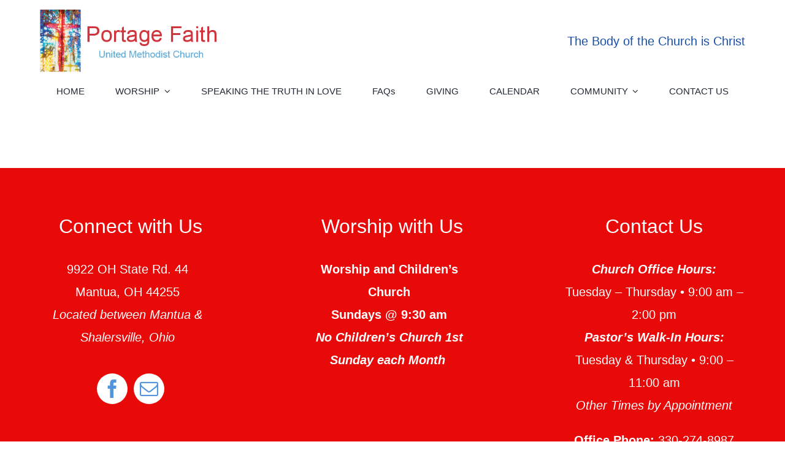

--- FILE ---
content_type: text/html; charset=UTF-8
request_url: https://portagefaith.com/tag/portage-faith-christmas-program-rehearsal/
body_size: 10577
content:
<!DOCTYPE html>
<html class="avada-html-layout-wide avada-html-header-position-top avada-html-is-archive" lang="en-US" prefix="og: http://ogp.me/ns# fb: http://ogp.me/ns/fb#">
<head>
	<meta http-equiv="X-UA-Compatible" content="IE=edge" />
	<meta http-equiv="Content-Type" content="text/html; charset=utf-8"/>
	<meta name="viewport" content="width=device-width, initial-scale=1" />
	<meta name='robots' content='index, follow, max-image-preview:large, max-snippet:-1, max-video-preview:-1' />
	<style>img:is([sizes="auto" i], [sizes^="auto," i]) { contain-intrinsic-size: 3000px 1500px }</style>
	
	<!-- This site is optimized with the Yoast SEO plugin v26.6 - https://yoast.com/wordpress/plugins/seo/ -->
	<title>portage faith christmas program rehearsal Archives - Portage Faith United Methodist Church</title>
	<link rel="canonical" href="https://portagefaith.com/tag/portage-faith-christmas-program-rehearsal/" />
	<meta property="og:locale" content="en_US" />
	<meta property="og:type" content="article" />
	<meta property="og:title" content="portage faith christmas program rehearsal Archives - Portage Faith United Methodist Church" />
	<meta property="og:url" content="https://portagefaith.com/tag/portage-faith-christmas-program-rehearsal/" />
	<meta property="og:site_name" content="Portage Faith United Methodist Church" />
	<meta name="twitter:card" content="summary_large_image" />
	<script type="application/ld+json" class="yoast-schema-graph">{"@context":"https://schema.org","@graph":[{"@type":"CollectionPage","@id":"https://portagefaith.com/tag/portage-faith-christmas-program-rehearsal/","url":"https://portagefaith.com/tag/portage-faith-christmas-program-rehearsal/","name":"portage faith christmas program rehearsal Archives - Portage Faith United Methodist Church","isPartOf":{"@id":"https://portagefaith.com/#website"},"breadcrumb":{"@id":"https://portagefaith.com/tag/portage-faith-christmas-program-rehearsal/#breadcrumb"},"inLanguage":"en-US"},{"@type":"BreadcrumbList","@id":"https://portagefaith.com/tag/portage-faith-christmas-program-rehearsal/#breadcrumb","itemListElement":[{"@type":"ListItem","position":1,"name":"Home","item":"https://portagefaith.com/"},{"@type":"ListItem","position":2,"name":"portage faith christmas program rehearsal"}]},{"@type":"WebSite","@id":"https://portagefaith.com/#website","url":"https://portagefaith.com/","name":"Portage Faith United Methodist Church","description":"The Body of the Church is Christ","potentialAction":[{"@type":"SearchAction","target":{"@type":"EntryPoint","urlTemplate":"https://portagefaith.com/?s={search_term_string}"},"query-input":{"@type":"PropertyValueSpecification","valueRequired":true,"valueName":"search_term_string"}}],"inLanguage":"en-US"},{"@type":"Event","name":"Worship Service","description":"Our Portage Faith Church Worship Service begins at 9:30 am every Sunday throughout the year. You are always welcome here – please","image":{"@type":"ImageObject","inLanguage":"en-US","@id":"https://portagefaith.com/events/worship-service-3/2025-12-28/#primaryimage","url":"https://portagefaith.com/wp-content/uploads/2023/11/PF-Events-Interior-Web.jpg","contentUrl":"https://portagefaith.com/wp-content/uploads/2023/11/PF-Events-Interior-Web.jpg","width":1047,"height":568,"caption":"Portage Faith UMC, Mantua OH"},"url":"https://portagefaith.com/events/worship-service-3/2025-12-28/","eventAttendanceMode":"https://schema.org/OfflineEventAttendanceMode","eventStatus":"https://schema.org/EventScheduled","startDate":"2025-12-28T09:30:00-05:00","endDate":"2025-12-28T10:30:00-05:00","location":{"@type":"Place","name":"Portage Faith United Methodist Church","description":"","url":"https://portagefaith.com/venue/portage-faith-united-methodist-church/","address":{"@type":"PostalAddress","streetAddress":"9922 State Route 44","addressLocality":"Mantua","addressRegion":"OH","postalCode":"44255","addressCountry":"United States"},"telephone":"330-274-8987","sameAs":""},"organizer":{"@type":"Person","name":"Portage Faith United Methodist Church","description":"","url":"","telephone":"330-274-8987","email":"&#111;ffice&#97;dmi&#110;&#64;&#112;&#111;r&#116;a&#103;&#101;fa&#105;t&#104;.c&#111;&#109;"},"@id":"https://portagefaith.com/events/worship-service-3/2025-12-28/#event"},{"@type":"Event","name":"Office Closed","description":"","image":{"@type":"ImageObject","inLanguage":"en-US","@id":"https://portagefaith.com/events/office-closed-18/2025-12-29/#primaryimage","url":"https://portagefaith.com/wp-content/uploads/2023/11/PF-Outside-pink-flowers-1.jpeg","contentUrl":"https://portagefaith.com/wp-content/uploads/2023/11/PF-Outside-pink-flowers-1.jpeg","width":1414,"height":2270,"caption":"Portage Faith United Methodist Church, Mantua OH"},"url":"https://portagefaith.com/events/office-closed-18/2025-12-29/","eventAttendanceMode":"https://schema.org/OfflineEventAttendanceMode","eventStatus":"https://schema.org/EventScheduled","startDate":"2025-12-29T00:00:00-05:00","endDate":"2025-12-29T23:59:59-05:00","location":{"@type":"Place","name":"Portage Faith United Methodist Church","description":"","url":"https://portagefaith.com/venue/portage-faith-united-methodist-church/","address":{"@type":"PostalAddress","streetAddress":"9922 State Route 44","addressLocality":"Mantua","addressRegion":"OH","postalCode":"44255","addressCountry":"United States"},"telephone":"330-274-8987","sameAs":""},"organizer":{"@type":"Person","name":"Portage Faith United Methodist Church","description":"","url":"","telephone":"330-274-8987","email":"off&#105;c&#101;ad&#109;&#105;&#110;&#64;&#112;o&#114;&#116;agef&#97;&#105;&#116;&#104;&#46;&#99;&#111;m"},"@id":"https://portagefaith.com/events/office-closed-18/2025-12-29/#event"},{"@type":"Event","name":"Weekly Prayer Time","description":"Weekly Prayer Time with Pastor Bill is available on Tuesday mornings from 7:00 – 7:45 am in the Portage Faith sanctuary. (Check","image":{"@type":"ImageObject","inLanguage":"en-US","@id":"https://portagefaith.com/events/weekly-prayer-time-8-2/2025-12-30/#primaryimage","url":"https://portagefaith.com/wp-content/uploads/2023/10/PrayerTimeEvents.jpg","contentUrl":"https://portagefaith.com/wp-content/uploads/2023/10/PrayerTimeEvents.jpg","width":906,"height":660,"caption":"Prayer Time at Portage Faith Church, Mantua OH"},"url":"https://portagefaith.com/events/weekly-prayer-time-8-2/2025-12-30/","eventAttendanceMode":"https://schema.org/OfflineEventAttendanceMode","eventStatus":"https://schema.org/EventScheduled","startDate":"2025-12-30T07:00:00-05:00","endDate":"2025-12-30T07:45:00-05:00","location":{"@type":"Place","name":"Portage Faith United Methodist Church","description":"","url":"https://portagefaith.com/venue/portage-faith-united-methodist-church/","address":{"@type":"PostalAddress","streetAddress":"9922 State Route 44","addressLocality":"Mantua","addressRegion":"OH","postalCode":"44255","addressCountry":"United States"},"telephone":"330-274-8987","sameAs":""},"organizer":{"@type":"Person","name":"Pastor Bill Graham","description":"","url":"","telephone":"330-235-3418","email":"&#82;e&#118;&#46;&#66;i&#108;l.G&#114;a&#104;&#97;m&#64;gm&#97;&#105;&#108;.&#99;o&#109;"},"@id":"https://portagefaith.com/events/weekly-prayer-time-8-2/2025-12-30/#event"},{"@type":"Event","name":"Walk-In Office Hours","description":"Portage Faith Church Pastor Bill Graham holds Walk-In Office Hours on Tuesday and Thursday mornings from 9:00 – 11:00 am ET. Please check the","image":{"@type":"ImageObject","inLanguage":"en-US","@id":"https://portagefaith.com/events/walk-in-office-hours-13-2/2025-12-30/#primaryimage","url":"https://portagefaith.com/wp-content/uploads/2023/10/PF-Bill-Office-Hrs-e1699542183796.jpg","contentUrl":"https://portagefaith.com/wp-content/uploads/2023/10/PF-Bill-Office-Hrs-e1699542183796.jpg","width":809,"height":453,"caption":"Pastor Bill Graham, Portage Faith Church, Mantua OH"},"url":"https://portagefaith.com/events/walk-in-office-hours-13-2/2025-12-30/","eventAttendanceMode":"https://schema.org/OfflineEventAttendanceMode","eventStatus":"https://schema.org/EventScheduled","startDate":"2025-12-30T09:00:00-05:00","endDate":"2025-12-30T11:00:00-05:00","location":{"@type":"Place","name":"Portage Faith United Methodist Church","description":"","url":"https://portagefaith.com/venue/portage-faith-united-methodist-church/","address":{"@type":"PostalAddress","streetAddress":"9922 State Route 44","addressLocality":"Mantua","addressRegion":"OH","postalCode":"44255","addressCountry":"United States"},"telephone":"330-274-8987","sameAs":""},"organizer":{"@type":"Person","name":"Pastor Bill Graham","description":"","url":"","telephone":"330-235-3418","email":"&#82;&#101;v&#46;B&#105;&#108;&#108;&#46;&#71;rah&#97;&#109;&#64;gm&#97;il&#46;c&#111;&#109;"},"@id":"https://portagefaith.com/events/walk-in-office-hours-13-2/2025-12-30/#event"},{"@type":"Event","name":"Walk-In Office Hours","description":"Portage Faith Church Pastor Bill Graham holds Walk-In Office Hours on Tuesday and Thursday mornings from 9:00 – 11:00 am ET. Please check the","image":{"@type":"ImageObject","inLanguage":"en-US","@id":"https://portagefaith.com/events/walk-in-office-hours-12/2026-01-01/#primaryimage","url":"https://portagefaith.com/wp-content/uploads/2023/10/PF-Bill-Office-Hrs-e1699542183796.jpg","contentUrl":"https://portagefaith.com/wp-content/uploads/2023/10/PF-Bill-Office-Hrs-e1699542183796.jpg","width":809,"height":453,"caption":"Pastor Bill Graham, Portage Faith Church, Mantua OH"},"url":"https://portagefaith.com/events/walk-in-office-hours-12/2026-01-01/","eventAttendanceMode":"https://schema.org/OfflineEventAttendanceMode","eventStatus":"https://schema.org/EventScheduled","startDate":"2026-01-01T09:00:00-05:00","endDate":"2026-01-01T11:00:00-05:00","location":{"@type":"Place","name":"Portage Faith United Methodist Church","description":"","url":"https://portagefaith.com/venue/portage-faith-united-methodist-church/","address":{"@type":"PostalAddress","streetAddress":"9922 State Route 44","addressLocality":"Mantua","addressRegion":"OH","postalCode":"44255","addressCountry":"United States"},"telephone":"330-274-8987","sameAs":""},"organizer":{"@type":"Person","name":"Pastor Bill Graham","description":"","url":"","telephone":"330-235-3418","email":"R&#101;v.Bi&#108;&#108;&#46;Gr&#97;ha&#109;&#64;&#103;m&#97;&#105;l&#46;com"},"@id":"https://portagefaith.com/events/walk-in-office-hours-12/2026-01-01/#event"},{"@type":"Event","name":"Office Closed","description":"","image":{"@type":"ImageObject","inLanguage":"en-US","@id":"https://portagefaith.com/events/office-closed-16/2026-01-02/#primaryimage","url":"https://portagefaith.com/wp-content/uploads/2023/11/PF-drive-3.jpeg","contentUrl":"https://portagefaith.com/wp-content/uploads/2023/11/PF-drive-3.jpeg","width":1739,"height":974,"caption":"Portage Faith United Methodist Church, Mantua OH"},"url":"https://portagefaith.com/events/office-closed-16/2026-01-02/","eventAttendanceMode":"https://schema.org/OfflineEventAttendanceMode","eventStatus":"https://schema.org/EventScheduled","startDate":"2026-01-02T00:00:00-05:00","endDate":"2026-01-02T23:59:59-05:00","location":{"@type":"Place","name":"Portage Faith United Methodist Church","description":"","url":"https://portagefaith.com/venue/portage-faith-united-methodist-church/","address":{"@type":"PostalAddress","streetAddress":"9922 State Route 44","addressLocality":"Mantua","addressRegion":"OH","postalCode":"44255","addressCountry":"United States"},"telephone":"330-274-8987","sameAs":""},"organizer":{"@type":"Person","name":"Portage Faith United Methodist Church","description":"","url":"","telephone":"330-274-8987","email":"&#111;&#102;fic&#101;&#97;d&#109;i&#110;&#64;po&#114;ta&#103;&#101;&#102;a&#105;th.&#99;&#111;&#109;"},"@id":"https://portagefaith.com/events/office-closed-16/2026-01-02/#event"},{"@type":"Event","name":"Worship Service","description":"Our Portage Faith Church Worship Service begins at 9:30 am every Sunday throughout the year. You are always welcome here – please","image":{"@type":"ImageObject","inLanguage":"en-US","@id":"https://portagefaith.com/events/worship-service-3/2026-01-04/#primaryimage","url":"https://portagefaith.com/wp-content/uploads/2023/11/PF-Events-Interior-Web.jpg","contentUrl":"https://portagefaith.com/wp-content/uploads/2023/11/PF-Events-Interior-Web.jpg","width":1047,"height":568,"caption":"Portage Faith UMC, Mantua OH"},"url":"https://portagefaith.com/events/worship-service-3/2026-01-04/","eventAttendanceMode":"https://schema.org/OfflineEventAttendanceMode","eventStatus":"https://schema.org/EventScheduled","startDate":"2026-01-04T09:30:00-05:00","endDate":"2026-01-04T10:30:00-05:00","location":{"@type":"Place","name":"Portage Faith United Methodist Church","description":"","url":"https://portagefaith.com/venue/portage-faith-united-methodist-church/","address":{"@type":"PostalAddress","streetAddress":"9922 State Route 44","addressLocality":"Mantua","addressRegion":"OH","postalCode":"44255","addressCountry":"United States"},"telephone":"330-274-8987","sameAs":""},"organizer":{"@type":"Person","name":"Portage Faith United Methodist Church","description":"","url":"","telephone":"330-274-8987","email":"o&#102;&#102;&#105;&#99;e&#97;&#100;&#109;i&#110;&#64;&#112;o&#114;&#116;agef&#97;it&#104;.c&#111;m"},"@id":"https://portagefaith.com/events/worship-service-3/2026-01-04/#event"},{"@type":"Event","name":"Office Closed","description":"","image":{"@type":"ImageObject","inLanguage":"en-US","@id":"https://portagefaith.com/events/office-closed-18/2026-01-05/#primaryimage","url":"https://portagefaith.com/wp-content/uploads/2023/11/PF-Outside-pink-flowers-1.jpeg","contentUrl":"https://portagefaith.com/wp-content/uploads/2023/11/PF-Outside-pink-flowers-1.jpeg","width":1414,"height":2270,"caption":"Portage Faith United Methodist Church, Mantua OH"},"url":"https://portagefaith.com/events/office-closed-18/2026-01-05/","eventAttendanceMode":"https://schema.org/OfflineEventAttendanceMode","eventStatus":"https://schema.org/EventScheduled","startDate":"2026-01-05T00:00:00-05:00","endDate":"2026-01-05T23:59:59-05:00","location":{"@type":"Place","name":"Portage Faith United Methodist Church","description":"","url":"https://portagefaith.com/venue/portage-faith-united-methodist-church/","address":{"@type":"PostalAddress","streetAddress":"9922 State Route 44","addressLocality":"Mantua","addressRegion":"OH","postalCode":"44255","addressCountry":"United States"},"telephone":"330-274-8987","sameAs":""},"organizer":{"@type":"Person","name":"Portage Faith United Methodist Church","description":"","url":"","telephone":"330-274-8987","email":"o&#102;ficea&#100;&#109;in&#64;&#112;o&#114;&#116;a&#103;e&#102;&#97;&#105;&#116;&#104;&#46;c&#111;m"},"@id":"https://portagefaith.com/events/office-closed-18/2026-01-05/#event"},{"@type":"Event","name":"Weekly Prayer Time","description":"Weekly Prayer Time with Pastor Bill is available on Tuesday mornings from 7:00 – 7:45 am in the Portage Faith sanctuary. (Check","image":{"@type":"ImageObject","inLanguage":"en-US","@id":"https://portagefaith.com/events/weekly-prayer-time-8-2/2026-01-06/#primaryimage","url":"https://portagefaith.com/wp-content/uploads/2023/10/PrayerTimeEvents.jpg","contentUrl":"https://portagefaith.com/wp-content/uploads/2023/10/PrayerTimeEvents.jpg","width":906,"height":660,"caption":"Prayer Time at Portage Faith Church, Mantua OH"},"url":"https://portagefaith.com/events/weekly-prayer-time-8-2/2026-01-06/","eventAttendanceMode":"https://schema.org/OfflineEventAttendanceMode","eventStatus":"https://schema.org/EventScheduled","startDate":"2026-01-06T07:00:00-05:00","endDate":"2026-01-06T07:45:00-05:00","location":{"@type":"Place","name":"Portage Faith United Methodist Church","description":"","url":"https://portagefaith.com/venue/portage-faith-united-methodist-church/","address":{"@type":"PostalAddress","streetAddress":"9922 State Route 44","addressLocality":"Mantua","addressRegion":"OH","postalCode":"44255","addressCountry":"United States"},"telephone":"330-274-8987","sameAs":""},"organizer":{"@type":"Person","name":"Pastor Bill Graham","description":"","url":"","telephone":"330-235-3418","email":"R&#101;v&#46;Bi&#108;&#108;&#46;Gr&#97;&#104;&#97;m&#64;&#103;m&#97;il&#46;&#99;&#111;&#109;"},"@id":"https://portagefaith.com/events/weekly-prayer-time-8-2/2026-01-06/#event"},{"@type":"Event","name":"Walk-In Office Hours","description":"Portage Faith Church Pastor Bill Graham holds Walk-In Office Hours on Tuesday and Thursday mornings from 9:00 – 11:00 am ET. Please check the","image":{"@type":"ImageObject","inLanguage":"en-US","@id":"https://portagefaith.com/events/walk-in-office-hours-13-2/2026-01-06/#primaryimage","url":"https://portagefaith.com/wp-content/uploads/2023/10/PF-Bill-Office-Hrs-e1699542183796.jpg","contentUrl":"https://portagefaith.com/wp-content/uploads/2023/10/PF-Bill-Office-Hrs-e1699542183796.jpg","width":809,"height":453,"caption":"Pastor Bill Graham, Portage Faith Church, Mantua OH"},"url":"https://portagefaith.com/events/walk-in-office-hours-13-2/2026-01-06/","eventAttendanceMode":"https://schema.org/OfflineEventAttendanceMode","eventStatus":"https://schema.org/EventScheduled","startDate":"2026-01-06T09:00:00-05:00","endDate":"2026-01-06T11:00:00-05:00","location":{"@type":"Place","name":"Portage Faith United Methodist Church","description":"","url":"https://portagefaith.com/venue/portage-faith-united-methodist-church/","address":{"@type":"PostalAddress","streetAddress":"9922 State Route 44","addressLocality":"Mantua","addressRegion":"OH","postalCode":"44255","addressCountry":"United States"},"telephone":"330-274-8987","sameAs":""},"organizer":{"@type":"Person","name":"Pastor Bill Graham","description":"","url":"","telephone":"330-235-3418","email":"&#82;&#101;&#118;.&#66;&#105;l&#108;&#46;G&#114;&#97;ham&#64;g&#109;a&#105;&#108;.&#99;&#111;m"},"@id":"https://portagefaith.com/events/walk-in-office-hours-13-2/2026-01-06/#event"},{"@type":"Event","name":"Finance Meeting","description":"The Portage Faith Church Finance Committee will meet in Goodell Hall at 6:30 pm.  The meeting is open to anyone interested.","image":{"@type":"ImageObject","inLanguage":"en-US","@id":"https://portagefaith.com/events/finance-meeting-2/2026-01-08/#primaryimage","url":"https://portagefaith.com/wp-content/uploads/2023/11/UMC-Mtg-Church-Distance.jpg","contentUrl":"https://portagefaith.com/wp-content/uploads/2023/11/UMC-Mtg-Church-Distance.jpg","width":911,"height":456,"caption":"Copyright © 2023 Portage Faith Church, Mantua OH • All Rights Reserved"},"url":"https://portagefaith.com/events/finance-meeting-2/2026-01-08/","eventAttendanceMode":"https://schema.org/OfflineEventAttendanceMode","eventStatus":"https://schema.org/EventScheduled","startDate":"2026-01-08T08:00:00-05:00","endDate":"2026-01-08T17:00:00-05:00","location":{"@type":"Place","name":"Portage Faith United Methodist Church","description":"","url":"https://portagefaith.com/venue/portage-faith-united-methodist-church/","address":{"@type":"PostalAddress","streetAddress":"9922 State Route 44","addressLocality":"Mantua","addressRegion":"OH","postalCode":"44255","addressCountry":"United States"},"telephone":"330-274-8987","sameAs":""},"organizer":{"@type":"Person","name":"Finance Committee","description":"","url":"","telephone":"","email":""},"@id":"https://portagefaith.com/events/finance-meeting-2/2026-01-08/#event"},{"@type":"Event","name":"Walk-In Office Hours","description":"Portage Faith Church Pastor Bill Graham holds Walk-In Office Hours on Tuesday and Thursday mornings from 9:00 – 11:00 am ET. Please check the","image":{"@type":"ImageObject","inLanguage":"en-US","@id":"https://portagefaith.com/events/walk-in-office-hours-12/2026-01-08/#primaryimage","url":"https://portagefaith.com/wp-content/uploads/2023/10/PF-Bill-Office-Hrs-e1699542183796.jpg","contentUrl":"https://portagefaith.com/wp-content/uploads/2023/10/PF-Bill-Office-Hrs-e1699542183796.jpg","width":809,"height":453,"caption":"Pastor Bill Graham, Portage Faith Church, Mantua OH"},"url":"https://portagefaith.com/events/walk-in-office-hours-12/2026-01-08/","eventAttendanceMode":"https://schema.org/OfflineEventAttendanceMode","eventStatus":"https://schema.org/EventScheduled","startDate":"2026-01-08T09:00:00-05:00","endDate":"2026-01-08T11:00:00-05:00","location":{"@type":"Place","name":"Portage Faith United Methodist Church","description":"","url":"https://portagefaith.com/venue/portage-faith-united-methodist-church/","address":{"@type":"PostalAddress","streetAddress":"9922 State Route 44","addressLocality":"Mantua","addressRegion":"OH","postalCode":"44255","addressCountry":"United States"},"telephone":"330-274-8987","sameAs":""},"organizer":{"@type":"Person","name":"Pastor Bill Graham","description":"","url":"","telephone":"330-235-3418","email":"&#82;e&#118;.&#66;&#105;ll.G&#114;a&#104;a&#109;&#64;gm&#97;il.co&#109;"},"@id":"https://portagefaith.com/events/walk-in-office-hours-12/2026-01-08/#event"},{"@type":"Event","name":"Office Closed","description":"","image":{"@type":"ImageObject","inLanguage":"en-US","@id":"https://portagefaith.com/events/office-closed-16/2026-01-09/#primaryimage","url":"https://portagefaith.com/wp-content/uploads/2023/11/PF-drive-3.jpeg","contentUrl":"https://portagefaith.com/wp-content/uploads/2023/11/PF-drive-3.jpeg","width":1739,"height":974,"caption":"Portage Faith United Methodist Church, Mantua OH"},"url":"https://portagefaith.com/events/office-closed-16/2026-01-09/","eventAttendanceMode":"https://schema.org/OfflineEventAttendanceMode","eventStatus":"https://schema.org/EventScheduled","startDate":"2026-01-09T00:00:00-05:00","endDate":"2026-01-09T23:59:59-05:00","location":{"@type":"Place","name":"Portage Faith United Methodist Church","description":"","url":"https://portagefaith.com/venue/portage-faith-united-methodist-church/","address":{"@type":"PostalAddress","streetAddress":"9922 State Route 44","addressLocality":"Mantua","addressRegion":"OH","postalCode":"44255","addressCountry":"United States"},"telephone":"330-274-8987","sameAs":""},"organizer":{"@type":"Person","name":"Portage Faith United Methodist Church","description":"","url":"","telephone":"330-274-8987","email":"&#111;f&#102;&#105;cea&#100;&#109;in&#64;port&#97;gefa&#105;&#116;h&#46;co&#109;"},"@id":"https://portagefaith.com/events/office-closed-16/2026-01-09/#event"},{"@type":"Event","name":"UMM Breakfast Meeting","description":"The Portage Faith United Methodist Men (UMM) will hold a Breakfast Meeting in our Blue Room today at 7:30 am. All men are","image":{"@type":"ImageObject","inLanguage":"en-US","@id":"https://portagefaith.com/events/umm-breakfast-meeting-3/2026-01-11/#primaryimage","url":"https://portagefaith.com/wp-content/uploads/2023/11/UMC-Logo-PFC-UMM-Brkfst.jpg","contentUrl":"https://portagefaith.com/wp-content/uploads/2023/11/UMC-Logo-PFC-UMM-Brkfst.jpg","width":908,"height":444,"caption":"Portage Faith United Methodist Men"},"url":"https://portagefaith.com/events/umm-breakfast-meeting-3/2026-01-11/","eventAttendanceMode":"https://schema.org/OfflineEventAttendanceMode","eventStatus":"https://schema.org/EventScheduled","startDate":"2026-01-11T07:30:00-05:00","endDate":"2026-01-11T07:30:00-05:00","location":{"@type":"Place","name":"Portage Faith United Methodist Church","description":"","url":"https://portagefaith.com/venue/portage-faith-united-methodist-church/","address":{"@type":"PostalAddress","streetAddress":"9922 State Route 44","addressLocality":"Mantua","addressRegion":"OH","postalCode":"44255","addressCountry":"United States"},"telephone":"330-274-8987","sameAs":""},"organizer":{"@type":"Person","name":"United Methodist Men","description":"","url":"","telephone":"","email":""},"@id":"https://portagefaith.com/events/umm-breakfast-meeting-3/2026-01-11/#event"},{"@type":"Event","name":"Worship Service","description":"Our Portage Faith Church Worship Service begins at 9:30 am every Sunday throughout the year. You are always welcome here – please","image":{"@type":"ImageObject","inLanguage":"en-US","@id":"https://portagefaith.com/events/worship-service-3/2026-01-11/#primaryimage","url":"https://portagefaith.com/wp-content/uploads/2023/11/PF-Events-Interior-Web.jpg","contentUrl":"https://portagefaith.com/wp-content/uploads/2023/11/PF-Events-Interior-Web.jpg","width":1047,"height":568,"caption":"Portage Faith UMC, Mantua OH"},"url":"https://portagefaith.com/events/worship-service-3/2026-01-11/","eventAttendanceMode":"https://schema.org/OfflineEventAttendanceMode","eventStatus":"https://schema.org/EventScheduled","startDate":"2026-01-11T09:30:00-05:00","endDate":"2026-01-11T10:30:00-05:00","location":{"@type":"Place","name":"Portage Faith United Methodist Church","description":"","url":"https://portagefaith.com/venue/portage-faith-united-methodist-church/","address":{"@type":"PostalAddress","streetAddress":"9922 State Route 44","addressLocality":"Mantua","addressRegion":"OH","postalCode":"44255","addressCountry":"United States"},"telephone":"330-274-8987","sameAs":""},"organizer":{"@type":"Person","name":"Portage Faith United Methodist Church","description":"","url":"","telephone":"330-274-8987","email":"off&#105;&#99;&#101;a&#100;&#109;i&#110;&#64;&#112;or&#116;age&#102;a&#105;th.com"},"@id":"https://portagefaith.com/events/worship-service-3/2026-01-11/#event"},{"@type":"Event","name":"Office Closed","description":"","image":{"@type":"ImageObject","inLanguage":"en-US","@id":"https://portagefaith.com/events/office-closed-18/2026-01-12/#primaryimage","url":"https://portagefaith.com/wp-content/uploads/2023/11/PF-Outside-pink-flowers-1.jpeg","contentUrl":"https://portagefaith.com/wp-content/uploads/2023/11/PF-Outside-pink-flowers-1.jpeg","width":1414,"height":2270,"caption":"Portage Faith United Methodist Church, Mantua OH"},"url":"https://portagefaith.com/events/office-closed-18/2026-01-12/","eventAttendanceMode":"https://schema.org/OfflineEventAttendanceMode","eventStatus":"https://schema.org/EventScheduled","startDate":"2026-01-12T00:00:00-05:00","endDate":"2026-01-12T23:59:59-05:00","location":{"@type":"Place","name":"Portage Faith United Methodist Church","description":"","url":"https://portagefaith.com/venue/portage-faith-united-methodist-church/","address":{"@type":"PostalAddress","streetAddress":"9922 State Route 44","addressLocality":"Mantua","addressRegion":"OH","postalCode":"44255","addressCountry":"United States"},"telephone":"330-274-8987","sameAs":""},"organizer":{"@type":"Person","name":"Portage Faith United Methodist Church","description":"","url":"","telephone":"330-274-8987","email":"&#111;&#102;f&#105;&#99;&#101;&#97;&#100;&#109;i&#110;&#64;&#112;o&#114;&#116;a&#103;&#101;fa&#105;&#116;h&#46;c&#111;m"},"@id":"https://portagefaith.com/events/office-closed-18/2026-01-12/#event"},{"@type":"Event","name":"Weekly Prayer Time","description":"Weekly Prayer Time with Pastor Bill is available on Tuesday mornings from 7:00 – 7:45 am in the Portage Faith sanctuary. (Check","image":{"@type":"ImageObject","inLanguage":"en-US","@id":"https://portagefaith.com/events/weekly-prayer-time-8-2/2026-01-13/#primaryimage","url":"https://portagefaith.com/wp-content/uploads/2023/10/PrayerTimeEvents.jpg","contentUrl":"https://portagefaith.com/wp-content/uploads/2023/10/PrayerTimeEvents.jpg","width":906,"height":660,"caption":"Prayer Time at Portage Faith Church, Mantua OH"},"url":"https://portagefaith.com/events/weekly-prayer-time-8-2/2026-01-13/","eventAttendanceMode":"https://schema.org/OfflineEventAttendanceMode","eventStatus":"https://schema.org/EventScheduled","startDate":"2026-01-13T07:00:00-05:00","endDate":"2026-01-13T07:45:00-05:00","location":{"@type":"Place","name":"Portage Faith United Methodist Church","description":"","url":"https://portagefaith.com/venue/portage-faith-united-methodist-church/","address":{"@type":"PostalAddress","streetAddress":"9922 State Route 44","addressLocality":"Mantua","addressRegion":"OH","postalCode":"44255","addressCountry":"United States"},"telephone":"330-274-8987","sameAs":""},"organizer":{"@type":"Person","name":"Pastor Bill Graham","description":"","url":"","telephone":"330-235-3418","email":"Re&#118;.&#66;il&#108;.G&#114;aham&#64;&#103;&#109;&#97;i&#108;&#46;c&#111;m"},"@id":"https://portagefaith.com/events/weekly-prayer-time-8-2/2026-01-13/#event"},{"@type":"Event","name":"Walk-In Office Hours","description":"Portage Faith Church Pastor Bill Graham holds Walk-In Office Hours on Tuesday and Thursday mornings from 9:00 – 11:00 am ET. Please check the","image":{"@type":"ImageObject","inLanguage":"en-US","@id":"https://portagefaith.com/events/walk-in-office-hours-13-2/2026-01-13/#primaryimage","url":"https://portagefaith.com/wp-content/uploads/2023/10/PF-Bill-Office-Hrs-e1699542183796.jpg","contentUrl":"https://portagefaith.com/wp-content/uploads/2023/10/PF-Bill-Office-Hrs-e1699542183796.jpg","width":809,"height":453,"caption":"Pastor Bill Graham, Portage Faith Church, Mantua OH"},"url":"https://portagefaith.com/events/walk-in-office-hours-13-2/2026-01-13/","eventAttendanceMode":"https://schema.org/OfflineEventAttendanceMode","eventStatus":"https://schema.org/EventScheduled","startDate":"2026-01-13T09:00:00-05:00","endDate":"2026-01-13T11:00:00-05:00","location":{"@type":"Place","name":"Portage Faith United Methodist Church","description":"","url":"https://portagefaith.com/venue/portage-faith-united-methodist-church/","address":{"@type":"PostalAddress","streetAddress":"9922 State Route 44","addressLocality":"Mantua","addressRegion":"OH","postalCode":"44255","addressCountry":"United States"},"telephone":"330-274-8987","sameAs":""},"organizer":{"@type":"Person","name":"Pastor Bill Graham","description":"","url":"","telephone":"330-235-3418","email":"R&#101;&#118;&#46;Bi&#108;l.Gra&#104;&#97;&#109;&#64;&#103;mail&#46;c&#111;&#109;"},"@id":"https://portagefaith.com/events/walk-in-office-hours-13-2/2026-01-13/#event"},{"@type":"Event","name":"Book Club","description":"Everyone who loves to read is welcome to participate in the Portage Faith UMC Book Club. We meet on the second Tuesday","image":{"@type":"ImageObject","inLanguage":"en-US","@id":"https://portagefaith.com/events/book-club/2026-01-13/#primaryimage","url":"https://portagefaith.com/wp-content/uploads/2024/01/PF-BookClub-2024-Web.jpg","contentUrl":"https://portagefaith.com/wp-content/uploads/2024/01/PF-BookClub-2024-Web.jpg","width":1024,"height":683,"caption":"Portage Faith UMC, Mantua OH • Book Club • ©2024 Portage Faith UMC • All rights reserved"},"url":"https://portagefaith.com/events/book-club/2026-01-13/","eventAttendanceMode":"https://schema.org/OfflineEventAttendanceMode","eventStatus":"https://schema.org/EventScheduled","startDate":"2026-01-13T10:00:00-05:00","endDate":"2026-01-13T10:00:00-05:00","location":{"@type":"Place","name":"Portage Faith United Methodist Church","description":"","url":"https://portagefaith.com/venue/portage-faith-united-methodist-church/","address":{"@type":"PostalAddress","streetAddress":"9922 State Route 44","addressLocality":"Mantua","addressRegion":"OH","postalCode":"44255","addressCountry":"United States"},"telephone":"330-274-8987","sameAs":""},"organizer":{"@type":"Person","name":"Portage Faith United Methodist Church","description":"","url":"","telephone":"330-274-8987","email":"o&#102;f&#105;cea&#100;m&#105;n&#64;&#112;ort&#97;gef&#97;&#105;th&#46;&#99;o&#109;"},"@id":"https://portagefaith.com/events/book-club/2026-01-13/#event"},{"@type":"Event","name":"Walk-In Office Hours","description":"Portage Faith Church Pastor Bill Graham holds Walk-In Office Hours on Tuesday and Thursday mornings from 9:00 – 11:00 am ET. Please check the","image":{"@type":"ImageObject","inLanguage":"en-US","@id":"https://portagefaith.com/events/walk-in-office-hours-12/2026-01-15/#primaryimage","url":"https://portagefaith.com/wp-content/uploads/2023/10/PF-Bill-Office-Hrs-e1699542183796.jpg","contentUrl":"https://portagefaith.com/wp-content/uploads/2023/10/PF-Bill-Office-Hrs-e1699542183796.jpg","width":809,"height":453,"caption":"Pastor Bill Graham, Portage Faith Church, Mantua OH"},"url":"https://portagefaith.com/events/walk-in-office-hours-12/2026-01-15/","eventAttendanceMode":"https://schema.org/OfflineEventAttendanceMode","eventStatus":"https://schema.org/EventScheduled","startDate":"2026-01-15T09:00:00-05:00","endDate":"2026-01-15T11:00:00-05:00","location":{"@type":"Place","name":"Portage Faith United Methodist Church","description":"","url":"https://portagefaith.com/venue/portage-faith-united-methodist-church/","address":{"@type":"PostalAddress","streetAddress":"9922 State Route 44","addressLocality":"Mantua","addressRegion":"OH","postalCode":"44255","addressCountry":"United States"},"telephone":"330-274-8987","sameAs":""},"organizer":{"@type":"Person","name":"Pastor Bill Graham","description":"","url":"","telephone":"330-235-3418","email":"&#82;ev.B&#105;&#108;l.Gr&#97;h&#97;m&#64;&#103;&#109;ail.c&#111;&#109;"},"@id":"https://portagefaith.com/events/walk-in-office-hours-12/2026-01-15/#event"},{"@type":"Event","name":"Office Closed","description":"","image":{"@type":"ImageObject","inLanguage":"en-US","@id":"https://portagefaith.com/events/office-closed-16/2026-01-16/#primaryimage","url":"https://portagefaith.com/wp-content/uploads/2023/11/PF-drive-3.jpeg","contentUrl":"https://portagefaith.com/wp-content/uploads/2023/11/PF-drive-3.jpeg","width":1739,"height":974,"caption":"Portage Faith United Methodist Church, Mantua OH"},"url":"https://portagefaith.com/events/office-closed-16/2026-01-16/","eventAttendanceMode":"https://schema.org/OfflineEventAttendanceMode","eventStatus":"https://schema.org/EventScheduled","startDate":"2026-01-16T00:00:00-05:00","endDate":"2026-01-16T23:59:59-05:00","location":{"@type":"Place","name":"Portage Faith United Methodist Church","description":"","url":"https://portagefaith.com/venue/portage-faith-united-methodist-church/","address":{"@type":"PostalAddress","streetAddress":"9922 State Route 44","addressLocality":"Mantua","addressRegion":"OH","postalCode":"44255","addressCountry":"United States"},"telephone":"330-274-8987","sameAs":""},"organizer":{"@type":"Person","name":"Portage Faith United Methodist Church","description":"","url":"","telephone":"330-274-8987","email":"of&#102;&#105;c&#101;&#97;dmi&#110;&#64;&#112;&#111;&#114;&#116;&#97;&#103;ef&#97;i&#116;h.&#99;o&#109;"},"@id":"https://portagefaith.com/events/office-closed-16/2026-01-16/#event"},{"@type":"Event","name":"Worship Service","description":"Our Portage Faith Church Worship Service begins at 9:30 am every Sunday throughout the year. You are always welcome here – please","image":{"@type":"ImageObject","inLanguage":"en-US","@id":"https://portagefaith.com/events/worship-service-3/2026-01-18/#primaryimage","url":"https://portagefaith.com/wp-content/uploads/2023/11/PF-Events-Interior-Web.jpg","contentUrl":"https://portagefaith.com/wp-content/uploads/2023/11/PF-Events-Interior-Web.jpg","width":1047,"height":568,"caption":"Portage Faith UMC, Mantua OH"},"url":"https://portagefaith.com/events/worship-service-3/2026-01-18/","eventAttendanceMode":"https://schema.org/OfflineEventAttendanceMode","eventStatus":"https://schema.org/EventScheduled","startDate":"2026-01-18T09:30:00-05:00","endDate":"2026-01-18T10:30:00-05:00","location":{"@type":"Place","name":"Portage Faith United Methodist Church","description":"","url":"https://portagefaith.com/venue/portage-faith-united-methodist-church/","address":{"@type":"PostalAddress","streetAddress":"9922 State Route 44","addressLocality":"Mantua","addressRegion":"OH","postalCode":"44255","addressCountry":"United States"},"telephone":"330-274-8987","sameAs":""},"organizer":{"@type":"Person","name":"Portage Faith United Methodist Church","description":"","url":"","telephone":"330-274-8987","email":"of&#102;&#105;c&#101;a&#100;&#109;&#105;&#110;&#64;p&#111;&#114;t&#97;&#103;ef&#97;i&#116;&#104;&#46;&#99;&#111;&#109;"},"@id":"https://portagefaith.com/events/worship-service-3/2026-01-18/#event"},{"@type":"Event","name":"Office Closed","description":"","image":{"@type":"ImageObject","inLanguage":"en-US","@id":"https://portagefaith.com/events/office-closed-18/2026-01-19/#primaryimage","url":"https://portagefaith.com/wp-content/uploads/2023/11/PF-Outside-pink-flowers-1.jpeg","contentUrl":"https://portagefaith.com/wp-content/uploads/2023/11/PF-Outside-pink-flowers-1.jpeg","width":1414,"height":2270,"caption":"Portage Faith United Methodist Church, Mantua OH"},"url":"https://portagefaith.com/events/office-closed-18/2026-01-19/","eventAttendanceMode":"https://schema.org/OfflineEventAttendanceMode","eventStatus":"https://schema.org/EventScheduled","startDate":"2026-01-19T00:00:00-05:00","endDate":"2026-01-19T23:59:59-05:00","location":{"@type":"Place","name":"Portage Faith United Methodist Church","description":"","url":"https://portagefaith.com/venue/portage-faith-united-methodist-church/","address":{"@type":"PostalAddress","streetAddress":"9922 State Route 44","addressLocality":"Mantua","addressRegion":"OH","postalCode":"44255","addressCountry":"United States"},"telephone":"330-274-8987","sameAs":""},"organizer":{"@type":"Person","name":"Portage Faith United Methodist Church","description":"","url":"","telephone":"330-274-8987","email":"&#111;&#102;&#102;&#105;ce&#97;&#100;&#109;&#105;&#110;&#64;po&#114;&#116;a&#103;&#101;faith&#46;co&#109;"},"@id":"https://portagefaith.com/events/office-closed-18/2026-01-19/#event"},{"@type":"Event","name":"Weekly Prayer Time","description":"Weekly Prayer Time with Pastor Bill is available on Tuesday mornings from 7:00 – 7:45 am in the Portage Faith sanctuary. (Check","image":{"@type":"ImageObject","inLanguage":"en-US","@id":"https://portagefaith.com/events/weekly-prayer-time-8-2/2026-01-20/#primaryimage","url":"https://portagefaith.com/wp-content/uploads/2023/10/PrayerTimeEvents.jpg","contentUrl":"https://portagefaith.com/wp-content/uploads/2023/10/PrayerTimeEvents.jpg","width":906,"height":660,"caption":"Prayer Time at Portage Faith Church, Mantua OH"},"url":"https://portagefaith.com/events/weekly-prayer-time-8-2/2026-01-20/","eventAttendanceMode":"https://schema.org/OfflineEventAttendanceMode","eventStatus":"https://schema.org/EventScheduled","startDate":"2026-01-20T07:00:00-05:00","endDate":"2026-01-20T07:45:00-05:00","location":{"@type":"Place","name":"Portage Faith United Methodist Church","description":"","url":"https://portagefaith.com/venue/portage-faith-united-methodist-church/","address":{"@type":"PostalAddress","streetAddress":"9922 State Route 44","addressLocality":"Mantua","addressRegion":"OH","postalCode":"44255","addressCountry":"United States"},"telephone":"330-274-8987","sameAs":""},"organizer":{"@type":"Person","name":"Pastor Bill Graham","description":"","url":"","telephone":"330-235-3418","email":"R&#101;&#118;&#46;B&#105;ll&#46;G&#114;a&#104;am&#64;gm&#97;&#105;&#108;&#46;&#99;o&#109;"},"@id":"https://portagefaith.com/events/weekly-prayer-time-8-2/2026-01-20/#event"},{"@type":"Event","name":"Walk-In Office Hours","description":"Portage Faith Church Pastor Bill Graham holds Walk-In Office Hours on Tuesday and Thursday mornings from 9:00 – 11:00 am ET. Please check the","image":{"@type":"ImageObject","inLanguage":"en-US","@id":"https://portagefaith.com/events/walk-in-office-hours-13-2/2026-01-20/#primaryimage","url":"https://portagefaith.com/wp-content/uploads/2023/10/PF-Bill-Office-Hrs-e1699542183796.jpg","contentUrl":"https://portagefaith.com/wp-content/uploads/2023/10/PF-Bill-Office-Hrs-e1699542183796.jpg","width":809,"height":453,"caption":"Pastor Bill Graham, Portage Faith Church, Mantua OH"},"url":"https://portagefaith.com/events/walk-in-office-hours-13-2/2026-01-20/","eventAttendanceMode":"https://schema.org/OfflineEventAttendanceMode","eventStatus":"https://schema.org/EventScheduled","startDate":"2026-01-20T09:00:00-05:00","endDate":"2026-01-20T11:00:00-05:00","location":{"@type":"Place","name":"Portage Faith United Methodist Church","description":"","url":"https://portagefaith.com/venue/portage-faith-united-methodist-church/","address":{"@type":"PostalAddress","streetAddress":"9922 State Route 44","addressLocality":"Mantua","addressRegion":"OH","postalCode":"44255","addressCountry":"United States"},"telephone":"330-274-8987","sameAs":""},"organizer":{"@type":"Person","name":"Pastor Bill Graham","description":"","url":"","telephone":"330-235-3418","email":"&#82;&#101;v&#46;&#66;il&#108;.&#71;&#114;aha&#109;&#64;g&#109;&#97;&#105;l&#46;&#99;om"},"@id":"https://portagefaith.com/events/walk-in-office-hours-13-2/2026-01-20/#event"},{"@type":"Event","name":"Walk-In Office Hours","description":"Portage Faith Church Pastor Bill Graham holds Walk-In Office Hours on Tuesday and Thursday mornings from 9:00 – 11:00 am ET. Please check the","image":{"@type":"ImageObject","inLanguage":"en-US","@id":"https://portagefaith.com/events/walk-in-office-hours-12/2026-01-22/#primaryimage","url":"https://portagefaith.com/wp-content/uploads/2023/10/PF-Bill-Office-Hrs-e1699542183796.jpg","contentUrl":"https://portagefaith.com/wp-content/uploads/2023/10/PF-Bill-Office-Hrs-e1699542183796.jpg","width":809,"height":453,"caption":"Pastor Bill Graham, Portage Faith Church, Mantua OH"},"url":"https://portagefaith.com/events/walk-in-office-hours-12/2026-01-22/","eventAttendanceMode":"https://schema.org/OfflineEventAttendanceMode","eventStatus":"https://schema.org/EventScheduled","startDate":"2026-01-22T09:00:00-05:00","endDate":"2026-01-22T11:00:00-05:00","location":{"@type":"Place","name":"Portage Faith United Methodist Church","description":"","url":"https://portagefaith.com/venue/portage-faith-united-methodist-church/","address":{"@type":"PostalAddress","streetAddress":"9922 State Route 44","addressLocality":"Mantua","addressRegion":"OH","postalCode":"44255","addressCountry":"United States"},"telephone":"330-274-8987","sameAs":""},"organizer":{"@type":"Person","name":"Pastor Bill Graham","description":"","url":"","telephone":"330-235-3418","email":"R&#101;v.&#66;&#105;&#108;l&#46;&#71;&#114;&#97;h&#97;&#109;&#64;&#103;&#109;&#97;i&#108;&#46;&#99;o&#109;"},"@id":"https://portagefaith.com/events/walk-in-office-hours-12/2026-01-22/#event"},{"@type":"Event","name":"Office Closed","description":"","image":{"@type":"ImageObject","inLanguage":"en-US","@id":"https://portagefaith.com/events/office-closed-16/2026-01-23/#primaryimage","url":"https://portagefaith.com/wp-content/uploads/2023/11/PF-drive-3.jpeg","contentUrl":"https://portagefaith.com/wp-content/uploads/2023/11/PF-drive-3.jpeg","width":1739,"height":974,"caption":"Portage Faith United Methodist Church, Mantua OH"},"url":"https://portagefaith.com/events/office-closed-16/2026-01-23/","eventAttendanceMode":"https://schema.org/OfflineEventAttendanceMode","eventStatus":"https://schema.org/EventScheduled","startDate":"2026-01-23T00:00:00-05:00","endDate":"2026-01-23T23:59:59-05:00","location":{"@type":"Place","name":"Portage Faith United Methodist Church","description":"","url":"https://portagefaith.com/venue/portage-faith-united-methodist-church/","address":{"@type":"PostalAddress","streetAddress":"9922 State Route 44","addressLocality":"Mantua","addressRegion":"OH","postalCode":"44255","addressCountry":"United States"},"telephone":"330-274-8987","sameAs":""},"organizer":{"@type":"Person","name":"Portage Faith United Methodist Church","description":"","url":"","telephone":"330-274-8987","email":"o&#102;fi&#99;&#101;&#97;&#100;&#109;in&#64;p&#111;&#114;tag&#101;fa&#105;th&#46;&#99;&#111;&#109;"},"@id":"https://portagefaith.com/events/office-closed-16/2026-01-23/#event"},{"@type":"Event","name":"Worship Service","description":"Our Portage Faith Church Worship Service begins at 9:30 am every Sunday throughout the year. You are always welcome here – please","image":{"@type":"ImageObject","inLanguage":"en-US","@id":"https://portagefaith.com/events/worship-service-3/2026-01-25/#primaryimage","url":"https://portagefaith.com/wp-content/uploads/2023/11/PF-Events-Interior-Web.jpg","contentUrl":"https://portagefaith.com/wp-content/uploads/2023/11/PF-Events-Interior-Web.jpg","width":1047,"height":568,"caption":"Portage Faith UMC, Mantua OH"},"url":"https://portagefaith.com/events/worship-service-3/2026-01-25/","eventAttendanceMode":"https://schema.org/OfflineEventAttendanceMode","eventStatus":"https://schema.org/EventScheduled","startDate":"2026-01-25T09:30:00-05:00","endDate":"2026-01-25T10:30:00-05:00","location":{"@type":"Place","name":"Portage Faith United Methodist Church","description":"","url":"https://portagefaith.com/venue/portage-faith-united-methodist-church/","address":{"@type":"PostalAddress","streetAddress":"9922 State Route 44","addressLocality":"Mantua","addressRegion":"OH","postalCode":"44255","addressCountry":"United States"},"telephone":"330-274-8987","sameAs":""},"organizer":{"@type":"Person","name":"Portage Faith United Methodist Church","description":"","url":"","telephone":"330-274-8987","email":"of&#102;&#105;c&#101;adm&#105;n&#64;&#112;&#111;rtagefaith.c&#111;m"},"@id":"https://portagefaith.com/events/worship-service-3/2026-01-25/#event"},{"@type":"Event","name":"Office Closed","description":"","image":{"@type":"ImageObject","inLanguage":"en-US","@id":"https://portagefaith.com/events/office-closed-18/2026-01-26/#primaryimage","url":"https://portagefaith.com/wp-content/uploads/2023/11/PF-Outside-pink-flowers-1.jpeg","contentUrl":"https://portagefaith.com/wp-content/uploads/2023/11/PF-Outside-pink-flowers-1.jpeg","width":1414,"height":2270,"caption":"Portage Faith United Methodist Church, Mantua OH"},"url":"https://portagefaith.com/events/office-closed-18/2026-01-26/","eventAttendanceMode":"https://schema.org/OfflineEventAttendanceMode","eventStatus":"https://schema.org/EventScheduled","startDate":"2026-01-26T00:00:00-05:00","endDate":"2026-01-26T23:59:59-05:00","location":{"@type":"Place","name":"Portage Faith United Methodist Church","description":"","url":"https://portagefaith.com/venue/portage-faith-united-methodist-church/","address":{"@type":"PostalAddress","streetAddress":"9922 State Route 44","addressLocality":"Mantua","addressRegion":"OH","postalCode":"44255","addressCountry":"United States"},"telephone":"330-274-8987","sameAs":""},"organizer":{"@type":"Person","name":"Portage Faith United Methodist Church","description":"","url":"","telephone":"330-274-8987","email":"&#111;&#102;&#102;i&#99;&#101;ad&#109;i&#110;&#64;p&#111;&#114;&#116;a&#103;&#101;&#102;&#97;&#105;&#116;h&#46;com"},"@id":"https://portagefaith.com/events/office-closed-18/2026-01-26/#event"},{"@type":"Event","name":"Weekly Prayer Time","description":"Weekly Prayer Time with Pastor Bill is available on Tuesday mornings from 7:00 – 7:45 am in the Portage Faith sanctuary. (Check","image":{"@type":"ImageObject","inLanguage":"en-US","@id":"https://portagefaith.com/events/weekly-prayer-time-8-2/2026-01-27/#primaryimage","url":"https://portagefaith.com/wp-content/uploads/2023/10/PrayerTimeEvents.jpg","contentUrl":"https://portagefaith.com/wp-content/uploads/2023/10/PrayerTimeEvents.jpg","width":906,"height":660,"caption":"Prayer Time at Portage Faith Church, Mantua OH"},"url":"https://portagefaith.com/events/weekly-prayer-time-8-2/2026-01-27/","eventAttendanceMode":"https://schema.org/OfflineEventAttendanceMode","eventStatus":"https://schema.org/EventScheduled","startDate":"2026-01-27T07:00:00-05:00","endDate":"2026-01-27T07:45:00-05:00","location":{"@type":"Place","name":"Portage Faith United Methodist Church","description":"","url":"https://portagefaith.com/venue/portage-faith-united-methodist-church/","address":{"@type":"PostalAddress","streetAddress":"9922 State Route 44","addressLocality":"Mantua","addressRegion":"OH","postalCode":"44255","addressCountry":"United States"},"telephone":"330-274-8987","sameAs":""},"organizer":{"@type":"Person","name":"Pastor Bill Graham","description":"","url":"","telephone":"330-235-3418","email":"&#82;&#101;&#118;&#46;B&#105;l&#108;&#46;Gr&#97;&#104;&#97;m&#64;gmai&#108;&#46;&#99;&#111;&#109;"},"@id":"https://portagefaith.com/events/weekly-prayer-time-8-2/2026-01-27/#event"},{"@type":"Event","name":"Walk-In Office Hours","description":"Portage Faith Church Pastor Bill Graham holds Walk-In Office Hours on Tuesday and Thursday mornings from 9:00 – 11:00 am ET. Please check the","image":{"@type":"ImageObject","inLanguage":"en-US","@id":"https://portagefaith.com/events/walk-in-office-hours-13-2/2026-01-27/#primaryimage","url":"https://portagefaith.com/wp-content/uploads/2023/10/PF-Bill-Office-Hrs-e1699542183796.jpg","contentUrl":"https://portagefaith.com/wp-content/uploads/2023/10/PF-Bill-Office-Hrs-e1699542183796.jpg","width":809,"height":453,"caption":"Pastor Bill Graham, Portage Faith Church, Mantua OH"},"url":"https://portagefaith.com/events/walk-in-office-hours-13-2/2026-01-27/","eventAttendanceMode":"https://schema.org/OfflineEventAttendanceMode","eventStatus":"https://schema.org/EventScheduled","startDate":"2026-01-27T09:00:00-05:00","endDate":"2026-01-27T11:00:00-05:00","location":{"@type":"Place","name":"Portage Faith United Methodist Church","description":"","url":"https://portagefaith.com/venue/portage-faith-united-methodist-church/","address":{"@type":"PostalAddress","streetAddress":"9922 State Route 44","addressLocality":"Mantua","addressRegion":"OH","postalCode":"44255","addressCountry":"United States"},"telephone":"330-274-8987","sameAs":""},"organizer":{"@type":"Person","name":"Pastor Bill Graham","description":"","url":"","telephone":"330-235-3418","email":"&#82;&#101;&#118;&#46;&#66;i&#108;l&#46;&#71;&#114;a&#104;&#97;&#109;&#64;gm&#97;&#105;l&#46;com"},"@id":"https://portagefaith.com/events/walk-in-office-hours-13-2/2026-01-27/#event"},{"@type":"Event","name":"Walk-In Office Hours","description":"Portage Faith Church Pastor Bill Graham holds Walk-In Office Hours on Tuesday and Thursday mornings from 9:00 – 11:00 am ET. Please check the","image":{"@type":"ImageObject","inLanguage":"en-US","@id":"https://portagefaith.com/events/walk-in-office-hours-12/2026-01-29/#primaryimage","url":"https://portagefaith.com/wp-content/uploads/2023/10/PF-Bill-Office-Hrs-e1699542183796.jpg","contentUrl":"https://portagefaith.com/wp-content/uploads/2023/10/PF-Bill-Office-Hrs-e1699542183796.jpg","width":809,"height":453,"caption":"Pastor Bill Graham, Portage Faith Church, Mantua OH"},"url":"https://portagefaith.com/events/walk-in-office-hours-12/2026-01-29/","eventAttendanceMode":"https://schema.org/OfflineEventAttendanceMode","eventStatus":"https://schema.org/EventScheduled","startDate":"2026-01-29T09:00:00-05:00","endDate":"2026-01-29T11:00:00-05:00","location":{"@type":"Place","name":"Portage Faith United Methodist Church","description":"","url":"https://portagefaith.com/venue/portage-faith-united-methodist-church/","address":{"@type":"PostalAddress","streetAddress":"9922 State Route 44","addressLocality":"Mantua","addressRegion":"OH","postalCode":"44255","addressCountry":"United States"},"telephone":"330-274-8987","sameAs":""},"organizer":{"@type":"Person","name":"Pastor Bill Graham","description":"","url":"","telephone":"330-235-3418","email":"&#82;&#101;&#118;&#46;&#66;&#105;&#108;l.&#71;&#114;a&#104;&#97;&#109;&#64;&#103;ma&#105;l&#46;c&#111;m"},"@id":"https://portagefaith.com/events/walk-in-office-hours-12/2026-01-29/#event"},{"@type":"Event","name":"Office Closed","description":"","image":{"@type":"ImageObject","inLanguage":"en-US","@id":"https://portagefaith.com/events/office-closed-16/2026-01-30/#primaryimage","url":"https://portagefaith.com/wp-content/uploads/2023/11/PF-drive-3.jpeg","contentUrl":"https://portagefaith.com/wp-content/uploads/2023/11/PF-drive-3.jpeg","width":1739,"height":974,"caption":"Portage Faith United Methodist Church, Mantua OH"},"url":"https://portagefaith.com/events/office-closed-16/2026-01-30/","eventAttendanceMode":"https://schema.org/OfflineEventAttendanceMode","eventStatus":"https://schema.org/EventScheduled","startDate":"2026-01-30T00:00:00-05:00","endDate":"2026-01-30T23:59:59-05:00","location":{"@type":"Place","name":"Portage Faith United Methodist Church","description":"","url":"https://portagefaith.com/venue/portage-faith-united-methodist-church/","address":{"@type":"PostalAddress","streetAddress":"9922 State Route 44","addressLocality":"Mantua","addressRegion":"OH","postalCode":"44255","addressCountry":"United States"},"telephone":"330-274-8987","sameAs":""},"organizer":{"@type":"Person","name":"Portage Faith United Methodist Church","description":"","url":"","telephone":"330-274-8987","email":"&#111;&#102;&#102;ice&#97;&#100;&#109;in&#64;po&#114;&#116;&#97;&#103;ef&#97;it&#104;.&#99;&#111;&#109;"},"@id":"https://portagefaith.com/events/office-closed-16/2026-01-30/#event"}]}</script>
	<!-- / Yoast SEO plugin. -->


<link rel="alternate" type="application/rss+xml" title="Portage Faith United Methodist Church &raquo; Feed" href="https://portagefaith.com/feed/" />
<link rel="alternate" type="application/rss+xml" title="Portage Faith United Methodist Church &raquo; Comments Feed" href="https://portagefaith.com/comments/feed/" />
<link rel="alternate" type="text/calendar" title="Portage Faith United Methodist Church &raquo; iCal Feed" href="https://portagefaith.com/events/?ical=1" />
					<link rel="shortcut icon" href="https://portagefaith.com/wp-content/uploads/2023/08/cropped-Portage-Faith-Window-Art.jpeg" type="image/x-icon" />
		
		
		
				<link rel="alternate" type="application/rss+xml" title="Portage Faith United Methodist Church &raquo; portage faith christmas program rehearsal Tag Feed" href="https://portagefaith.com/tag/portage-faith-christmas-program-rehearsal/feed/" />
				
		<meta property="og:locale" content="en_US"/>
		<meta property="og:type" content="article"/>
		<meta property="og:site_name" content="Portage Faith United Methodist Church"/>
		<meta property="og:title" content="portage faith christmas program rehearsal Archives - Portage Faith United Methodist Church"/>
				<meta property="og:url" content=""/>
																				<meta property="og:image" content="https://portagefaith.com/wp-content/uploads/2023/12/Portage-Faith-United-Methodist-Logo.png"/>
		<meta property="og:image:width" content="381"/>
		<meta property="og:image:height" content="137"/>
		<meta property="og:image:type" content="image/png"/>
				
<link rel='stylesheet' id='fusion-dynamic-css-css' href='https://portagefaith.com/wp-content/uploads/fusion-styles/7c9ab590bc6a68e9d64b4ed68990d2a5.min.css?ver=3.14' type='text/css' media='all' />
<link rel="https://api.w.org/" href="https://portagefaith.com/wp-json/" /><link rel="alternate" title="JSON" type="application/json" href="https://portagefaith.com/wp-json/wp/v2/tags/98" /><link rel="EditURI" type="application/rsd+xml" title="RSD" href="https://portagefaith.com/xmlrpc.php?rsd" />
<meta name="generator" content="WordPress 6.8.3" />
<meta name="tec-api-version" content="v1"><meta name="tec-api-origin" content="https://portagefaith.com"><link rel="alternate" href="https://portagefaith.com/wp-json/tribe/events/v1/events/?tags=portage-faith-christmas-program-rehearsal" /><style type="text/css" id="css-fb-visibility">@media screen and (max-width: 627px){.fusion-no-small-visibility{display:none !important;}body .sm-text-align-center{text-align:center !important;}body .sm-text-align-left{text-align:left !important;}body .sm-text-align-right{text-align:right !important;}body .sm-text-align-justify{text-align:justify !important;}body .sm-flex-align-center{justify-content:center !important;}body .sm-flex-align-flex-start{justify-content:flex-start !important;}body .sm-flex-align-flex-end{justify-content:flex-end !important;}body .sm-mx-auto{margin-left:auto !important;margin-right:auto !important;}body .sm-ml-auto{margin-left:auto !important;}body .sm-mr-auto{margin-right:auto !important;}body .fusion-absolute-position-small{position:absolute;top:auto;width:100%;}.awb-sticky.awb-sticky-small{ position: sticky; top: var(--awb-sticky-offset,0); }}@media screen and (min-width: 628px) and (max-width: 1024px){.fusion-no-medium-visibility{display:none !important;}body .md-text-align-center{text-align:center !important;}body .md-text-align-left{text-align:left !important;}body .md-text-align-right{text-align:right !important;}body .md-text-align-justify{text-align:justify !important;}body .md-flex-align-center{justify-content:center !important;}body .md-flex-align-flex-start{justify-content:flex-start !important;}body .md-flex-align-flex-end{justify-content:flex-end !important;}body .md-mx-auto{margin-left:auto !important;margin-right:auto !important;}body .md-ml-auto{margin-left:auto !important;}body .md-mr-auto{margin-right:auto !important;}body .fusion-absolute-position-medium{position:absolute;top:auto;width:100%;}.awb-sticky.awb-sticky-medium{ position: sticky; top: var(--awb-sticky-offset,0); }}@media screen and (min-width: 1025px){.fusion-no-large-visibility{display:none !important;}body .lg-text-align-center{text-align:center !important;}body .lg-text-align-left{text-align:left !important;}body .lg-text-align-right{text-align:right !important;}body .lg-text-align-justify{text-align:justify !important;}body .lg-flex-align-center{justify-content:center !important;}body .lg-flex-align-flex-start{justify-content:flex-start !important;}body .lg-flex-align-flex-end{justify-content:flex-end !important;}body .lg-mx-auto{margin-left:auto !important;margin-right:auto !important;}body .lg-ml-auto{margin-left:auto !important;}body .lg-mr-auto{margin-right:auto !important;}body .fusion-absolute-position-large{position:absolute;top:auto;width:100%;}.awb-sticky.awb-sticky-large{ position: sticky; top: var(--awb-sticky-offset,0); }}</style>		<script type="text/javascript">
			var doc = document.documentElement;
			doc.setAttribute( 'data-useragent', navigator.userAgent );
		</script>
		
	</head>

<body class="archive tag tag-portage-faith-christmas-program-rehearsal tag-98 wp-theme-Avada tribe-no-js fusion-image-hovers fusion-pagination-sizing fusion-button_type-flat fusion-button_span-yes fusion-button_gradient-linear avada-image-rollover-circle-no avada-image-rollover-no fusion-body ltr fusion-sticky-header no-tablet-sticky-header no-mobile-sticky-header no-mobile-slidingbar fusion-disable-outline fusion-sub-menu-fade mobile-logo-pos-center layout-wide-mode avada-has-boxed-modal-shadow-none layout-scroll-offset-full avada-has-zero-margin-offset-top fusion-top-header menu-text-align-center mobile-menu-design-classic fusion-show-pagination-text fusion-header-layout-v4 avada-responsive avada-footer-fx-none avada-menu-highlight-style-bar fusion-search-form-classic fusion-main-menu-search-dropdown fusion-avatar-square avada-dropdown-styles avada-blog-layout-medium avada-blog-archive-layout-medium avada-ec-not-100-width avada-ec-meta-layout-sidebar avada-header-shadow-no avada-menu-icon-position-left avada-has-megamenu-shadow avada-has-mainmenu-dropdown-divider avada-has-breadcrumb-mobile-hidden avada-has-titlebar-hide avada-social-full-transparent avada-has-pagination-padding avada-flyout-menu-direction-fade avada-ec-views-v2 awb-link-decoration" data-awb-post-id="">
		<a class="skip-link screen-reader-text" href="#content">Skip to content</a>

	<div id="boxed-wrapper">
		
		<div id="wrapper" class="fusion-wrapper">
			<div id="home" style="position:relative;top:-1px;"></div>
												<div class="fusion-tb-header"><div class="fusion-fullwidth fullwidth-box fusion-builder-row-1 fusion-flex-container has-pattern-background has-mask-background hundred-percent-fullwidth non-hundred-percent-height-scrolling fusion-custom-z-index" style="--awb-border-sizes-top:0px;--awb-border-color:var(--awb-color5);--awb-border-radius-top-left:0px;--awb-border-radius-top-right:0px;--awb-border-radius-bottom-right:0px;--awb-border-radius-bottom-left:0px;--awb-z-index:99;--awb-padding-top:15px;--awb-padding-right:65px;--awb-padding-bottom:5px;--awb-padding-left:65px;--awb-padding-top-medium:35px;--awb-padding-right-medium:35px;--awb-padding-bottom-medium:35px;--awb-padding-left-medium:35px;--awb-padding-top-small:15px;--awb-padding-right-small:15px;--awb-padding-bottom-small:15px;--awb-padding-left-small:15px;--awb-margin-top:0px;--awb-margin-bottom:0px;--awb-background-color:var(--awb-color1);--awb-flex-wrap:wrap;" ><div class="fusion-builder-row fusion-row fusion-flex-align-items-center fusion-flex-content-wrap" style="width:calc( 100% + 0px ) !important;max-width:calc( 100% + 0px ) !important;margin-left: calc(-0px / 2 );margin-right: calc(-0px / 2 );"><div class="fusion-layout-column fusion_builder_column fusion-builder-column-0 fusion_builder_column_1_4 1_4 fusion-flex-column fusion-column-inner-bg-wrapper" style="--awb-inner-bg-size:cover;--awb-width-large:25%;--awb-margin-top-large:0px;--awb-spacing-right-large:0px;--awb-margin-bottom-large:0px;--awb-spacing-left-large:0px;--awb-width-medium:30%;--awb-order-medium:0;--awb-spacing-right-medium:0px;--awb-spacing-left-medium:0px;--awb-width-small:50%;--awb-order-small:0;--awb-spacing-right-small:0px;--awb-spacing-left-small:0px;" data-scroll-devices="small-visibility,medium-visibility,large-visibility"><span class="fusion-column-inner-bg hover-type-none"><a class="fusion-column-anchor" href="https://portagefaith.com/"><span class="fusion-column-inner-bg-image"></span></a></span><div class="fusion-column-wrapper fusion-column-has-shadow fusion-flex-justify-content-flex-start fusion-content-layout-row fusion-content-nowrap"><div class="fusion-image-element " style="text-align:center;--awb-max-width:800px;--awb-caption-title-font-family:var(--h2_typography-font-family);--awb-caption-title-font-weight:var(--h2_typography-font-weight);--awb-caption-title-font-style:var(--h2_typography-font-style);--awb-caption-title-size:var(--h2_typography-font-size);--awb-caption-title-transform:var(--h2_typography-text-transform);--awb-caption-title-line-height:var(--h2_typography-line-height);--awb-caption-title-letter-spacing:var(--h2_typography-letter-spacing);"><span class=" has-fusion-standard-logo has-fusion-mobile-logo fusion-imageframe imageframe-none imageframe-1 hover-type-none"><a class="fusion-no-lightbox" href="https://portagefaith.com/" target="_self"><img fetchpriority="high" decoding="async" src="https://portagefaith.com/wp-content/uploads/2023/12/Portage-Faith-United-Methodist-Logo.png" srcset="https://portagefaith.com/wp-content/uploads/2023/12/Portage-Faith-United-Methodist-Logo.png 1x, 2x" style="max-height:137px;height:auto;" width="381" height="137" class="img-responsive fusion-standard-logo disable-lazyload" alt="Portage Faith United Methodist Church Logo" /><img decoding="async" src="https://portagefaith.com/wp-content/uploads/2023/12/Portage-Faith-United-Methodist-Logo.png" srcset="https://portagefaith.com/wp-content/uploads/2023/12/Portage-Faith-United-Methodist-Logo.png 1x, 2x" style="max-height:137px;height:auto;" width="381" height="137" class="img-responsive fusion-mobile-logo disable-lazyload" alt="Portage Faith United Methodist Church Logo" /></a></span></div></div></div><div class="fusion-layout-column fusion_builder_column fusion-builder-column-1 fusion_builder_column_3_4 3_4 fusion-flex-column" style="--awb-padding-right-medium:30px;--awb-padding-left-medium:30px;--awb-bg-size:cover;--awb-width-large:75%;--awb-margin-top-large:0px;--awb-spacing-right-large:0px;--awb-margin-bottom-large:0px;--awb-spacing-left-large:0px;--awb-width-medium:55%;--awb-order-medium:0;--awb-spacing-right-medium:0px;--awb-spacing-left-medium:0px;--awb-width-small:25%;--awb-order-small:0;--awb-spacing-right-small:0px;--awb-spacing-left-small:0px;" data-scroll-devices="small-visibility,medium-visibility,large-visibility"><div class="fusion-column-wrapper fusion-column-has-shadow fusion-flex-justify-content-flex-end fusion-content-layout-row fusion-flex-align-items-center"><div class="fusion-title title fusion-title-1 fusion-no-small-visibility fusion-no-medium-visibility fusion-title-text fusion-title-size-two" style="--awb-margin-bottom:0px;--awb-font-size:20px;"><div class="title-sep-container title-sep-container-left fusion-no-large-visibility fusion-no-medium-visibility fusion-no-small-visibility"><div class="title-sep sep- sep-solid" style="border-color:var(--awb-color3);"></div></div><span class="awb-title-spacer fusion-no-large-visibility fusion-no-medium-visibility fusion-no-small-visibility"></span><h2 class="fusion-title-heading title-heading-left fusion-responsive-typography-calculated" style="margin:0;font-size:1em;--fontSize:20;line-height:var(--awb-typography1-line-height);">The Body of the Church is Christ</h2><span class="awb-title-spacer"></span><div class="title-sep-container title-sep-container-right"><div class="title-sep sep- sep-solid" style="border-color:var(--awb-color3);"></div></div></div></div></div><div class="fusion-layout-column fusion_builder_column fusion-builder-column-2 awb-sticky awb-sticky-small awb-sticky-medium fusion_builder_column_1_1 1_1 fusion-flex-column" style="--awb-bg-size:cover;--awb-width-large:100%;--awb-margin-top-large:0px;--awb-spacing-right-large:0px;--awb-margin-bottom-large:0px;--awb-spacing-left-large:0px;--awb-width-medium:100%;--awb-order-medium:0;--awb-spacing-right-medium:0px;--awb-spacing-left-medium:0px;--awb-width-small:25%;--awb-order-small:0;--awb-spacing-right-small:0px;--awb-spacing-left-small:0px;" data-scroll-devices="small-visibility,medium-visibility,large-visibility"><div class="fusion-column-wrapper fusion-column-has-shadow fusion-flex-justify-content-flex-start fusion-content-layout-column"><nav class="awb-menu awb-menu_row awb-menu_em-hover mobile-mode-collapse-to-button awb-menu_icons-left awb-menu_dc-yes mobile-trigger-fullwidth-off awb-menu_mobile-toggle awb-menu_indent-left mobile-size-full-absolute loading mega-menu-loading awb-menu_desktop awb-menu_arrows-main awb-menu_dropdown awb-menu_expand-right awb-menu_transition-fade" style="--awb-font-size:15px;--awb-transition-time:200;--awb-text-transform:var(--awb-typography3-text-transform);--awb-gap:50px;--awb-justify-content:center;--awb-letter-spacing:var(--awb-typography3-letter-spacing);--awb-active-color:var(--awb-color4);--awb-submenu-bg:hsla(var(--awb-color8-h),var(--awb-color8-s),calc( var(--awb-color8-l) + 84% ),var(--awb-color8-a));--awb-submenu-sep-color:rgba(226,226,226,0);--awb-submenu-active-bg:var(--awb-color4);--awb-submenu-active-color:var(--awb-color1);--awb-submenu-text-transform:none;--awb-icons-hover-color:var(--awb-color4);--awb-main-justify-content:flex-start;--awb-mobile-nav-button-align-hor:flex-end;--awb-mobile-color:var(--awb-color5);--awb-mobile-nav-items-height:55;--awb-mobile-active-bg:var(--awb-color4);--awb-mobile-active-color:var(--awb-color1);--awb-mobile-trigger-font-size:30px;--awb-trigger-padding-top:43px;--awb-trigger-padding-right:0px;--awb-trigger-padding-bottom:43px;--awb-trigger-padding-left:0px;--awb-mobile-trigger-color:var(--awb-color4);--awb-mobile-trigger-background-color:rgba(255,255,255,0);--awb-mobile-nav-trigger-bottom-margin:10px;--awb-mobile-sep-color:rgba(0,0,0,0);--awb-mobile-justify:flex-start;--awb-mobile-caret-left:auto;--awb-mobile-caret-right:0;--awb-fusion-font-family-typography:var(--awb-typography3-font-family);--awb-fusion-font-weight-typography:var(--awb-typography3-font-weight);--awb-fusion-font-style-typography:var(--awb-typography3-font-style);--awb-fusion-font-family-submenu-typography:inherit;--awb-fusion-font-style-submenu-typography:normal;--awb-fusion-font-weight-submenu-typography:400;--awb-fusion-font-family-mobile-typography:inherit;--awb-fusion-font-style-mobile-typography:normal;--awb-fusion-font-weight-mobile-typography:400;" aria-label="Church Main Menu" data-breakpoint="627" data-count="0" data-transition-type="center" data-transition-time="200" data-expand="right"><button type="button" class="awb-menu__m-toggle awb-menu__m-toggle_no-text" aria-expanded="false" aria-controls="menu-church-main-menu"><span class="awb-menu__m-toggle-inner"><span class="collapsed-nav-text"><span class="screen-reader-text">Toggle Navigation</span></span><span class="awb-menu__m-collapse-icon awb-menu__m-collapse-icon_no-text"><span class="awb-menu__m-collapse-icon-open awb-menu__m-collapse-icon-open_no-text fa-bars fas"></span><span class="awb-menu__m-collapse-icon-close awb-menu__m-collapse-icon-close_no-text fa-bars fas"></span></span></span></button><ul id="menu-church-main-menu" class="fusion-menu awb-menu__main-ul awb-menu__main-ul_row"><li  id="menu-item-1519"  class="menu-item menu-item-type-post_type menu-item-object-page menu-item-home menu-item-1519 awb-menu__li awb-menu__main-li awb-menu__main-li_regular"  data-item-id="1519"><span class="awb-menu__main-background-default awb-menu__main-background-default_center"></span><span class="awb-menu__main-background-active awb-menu__main-background-active_center"></span><a  href="https://portagefaith.com/" class="awb-menu__main-a awb-menu__main-a_regular"><span class="menu-text">HOME</span></a></li><li  id="menu-item-2498"  class="menu-item menu-item-type-post_type menu-item-object-page menu-item-has-children menu-item-2498 awb-menu__li awb-menu__main-li awb-menu__main-li_regular awb-menu__main-li_with-main-arrow awb-menu__main-li_with-arrow"  data-item-id="2498"><span class="awb-menu__main-background-default awb-menu__main-background-default_center"></span><span class="awb-menu__main-background-active awb-menu__main-background-active_center"></span><a  href="https://portagefaith.com/worship/" class="awb-menu__main-a awb-menu__main-a_regular"><span class="menu-text">WORSHIP</span><span class="awb-menu__open-nav-submenu-hover"></span></a><button type="button" aria-label="Open submenu of WORSHIP" aria-expanded="false" class="awb-menu__open-nav-submenu_mobile awb-menu__open-nav-submenu_main"></button><ul class="awb-menu__sub-ul awb-menu__sub-ul_main"><li  id="menu-item-2239"  class="menu-item menu-item-type-post_type menu-item-object-page menu-item-2239 awb-menu__li awb-menu__sub-li" ><a  href="https://portagefaith.com/our-beliefs-2/" class="awb-menu__sub-a"><span>OUR BELIEFS</span></a></li><li  id="menu-item-2505"  class="menu-item menu-item-type-post_type menu-item-object-page menu-item-2505 awb-menu__li awb-menu__sub-li" ><a  href="https://portagefaith.com/children-youth/" class="awb-menu__sub-a"><span>CHILDREN &#038; YOUTH</span></a></li><li  id="menu-item-624"  class="menu-item menu-item-type-post_type menu-item-object-page menu-item-624 awb-menu__li awb-menu__sub-li" ><a  href="https://portagefaith.com/our-team/" class="awb-menu__sub-a"><span>MEET OUR TEAM</span></a></li><li  id="menu-item-2444"  class="menu-item menu-item-type-post_type menu-item-object-page menu-item-2444 awb-menu__li awb-menu__sub-li" ><a  href="https://portagefaith.com/prayers/" class="awb-menu__sub-a"><span>SPECIAL PRAYERS</span></a></li></ul></li><li  id="menu-item-3139"  class="menu-item menu-item-type-post_type menu-item-object-page menu-item-3139 awb-menu__li awb-menu__main-li awb-menu__main-li_regular"  data-item-id="3139"><span class="awb-menu__main-background-default awb-menu__main-background-default_center"></span><span class="awb-menu__main-background-active awb-menu__main-background-active_center"></span><a  href="https://portagefaith.com/pastors-corner/" class="awb-menu__main-a awb-menu__main-a_regular"><span class="menu-text">SPEAKING THE TRUTH IN LOVE</span></a></li><li  id="menu-item-2311"  class="menu-item menu-item-type-post_type menu-item-object-page menu-item-2311 awb-menu__li awb-menu__main-li awb-menu__main-li_regular"  data-item-id="2311"><span class="awb-menu__main-background-default awb-menu__main-background-default_center"></span><span class="awb-menu__main-background-active awb-menu__main-background-active_center"></span><a  href="https://portagefaith.com/faqs/" class="awb-menu__main-a awb-menu__main-a_regular"><span class="menu-text">FAQs</span></a></li><li  id="menu-item-20"  class="menu-item menu-item-type-post_type menu-item-object-page menu-item-20 awb-menu__li awb-menu__main-li awb-menu__main-li_regular"  data-item-id="20"><span class="awb-menu__main-background-default awb-menu__main-background-default_center"></span><span class="awb-menu__main-background-active awb-menu__main-background-active_center"></span><a  href="https://portagefaith.com/giving/" class="awb-menu__main-a awb-menu__main-a_regular"><span class="menu-text">GIVING</span></a></li><li  id="menu-item-1843"  class="menu-item menu-item-type-custom menu-item-object-custom menu-item-1843 awb-menu__li awb-menu__main-li awb-menu__main-li_regular"  data-item-id="1843"><span class="awb-menu__main-background-default awb-menu__main-background-default_center"></span><span class="awb-menu__main-background-active awb-menu__main-background-active_center"></span><a  href="https://portagefaith.com/events/" class="awb-menu__main-a awb-menu__main-a_regular"><span class="menu-text">CALENDAR</span></a></li><li  id="menu-item-18"  class="menu-item menu-item-type-post_type menu-item-object-page menu-item-has-children menu-item-18 awb-menu__li awb-menu__main-li awb-menu__main-li_regular awb-menu__main-li_with-main-arrow awb-menu__main-li_with-arrow"  data-item-id="18"><span class="awb-menu__main-background-default awb-menu__main-background-default_center"></span><span class="awb-menu__main-background-active awb-menu__main-background-active_center"></span><a  href="https://portagefaith.com/community/" class="awb-menu__main-a awb-menu__main-a_regular"><span class="menu-text">COMMUNITY</span><span class="awb-menu__open-nav-submenu-hover"></span></a><button type="button" aria-label="Open submenu of COMMUNITY" aria-expanded="false" class="awb-menu__open-nav-submenu_mobile awb-menu__open-nav-submenu_main"></button><ul class="awb-menu__sub-ul awb-menu__sub-ul_main"><li  id="menu-item-755"  class="menu-item menu-item-type-post_type menu-item-object-page menu-item-755 awb-menu__li awb-menu__sub-li" ><a  href="https://portagefaith.com/gallery/" class="awb-menu__sub-a"><span>GALLERY</span></a></li><li  id="menu-item-1603"  class="menu-item menu-item-type-post_type menu-item-object-page menu-item-1603 awb-menu__li awb-menu__sub-li" ><a  href="https://portagefaith.com/newsletters/" class="awb-menu__sub-a"><span>NEWSLETTERS</span></a></li><li  id="menu-item-1822"  class="menu-item menu-item-type-post_type menu-item-object-page menu-item-1822 awb-menu__li awb-menu__sub-li" ><a  href="https://portagefaith.com/service-fellowship/" class="awb-menu__sub-a"><span>SERVICE &#038; FELLOWSHIP</span></a></li></ul></li><li  id="menu-item-849"  class="menu-item menu-item-type-post_type menu-item-object-page menu-item-849 awb-menu__li awb-menu__main-li awb-menu__main-li_regular"  data-item-id="849"><span class="awb-menu__main-background-default awb-menu__main-background-default_center"></span><span class="awb-menu__main-background-active awb-menu__main-background-active_center"></span><a  href="https://portagefaith.com/contact-us/" class="awb-menu__main-a awb-menu__main-a_regular"><span class="menu-text">CONTACT US</span></a></li></ul></nav></div></div></div></div>
</div>		<div id="sliders-container" class="fusion-slider-visibility">
					</div>
											
			
						<main id="main" class="clearfix ">
				<div class="fusion-row" style="">
<section id="content" class=" full-width" style="width: 100%;">
	
	<div id="posts-container" class="fusion-blog-archive fusion-blog-layout-medium-wrapper fusion-clearfix">
	<div class="fusion-posts-container fusion-blog-layout-medium fusion-no-meta-info fusion-blog-pagination fusion-blog-no-images " data-pages="0">
		
		
				
		
	</div>

			</div>
</section>
						
					</div>  <!-- fusion-row -->
				</main>  <!-- #main -->
				
				
								
					<div class="fusion-tb-footer fusion-footer"><div class="fusion-footer-widget-area fusion-widget-area"><div class="fusion-fullwidth fullwidth-box fusion-builder-row-2 fusion-flex-container has-pattern-background has-mask-background hundred-percent-fullwidth non-hundred-percent-height-scrolling" style="--link_color: var(--awb-color1);--awb-border-sizes-top:0px;--awb-border-sizes-bottom:0px;--awb-border-sizes-left:0px;--awb-border-sizes-right:0px;--awb-border-radius-top-left:0px;--awb-border-radius-top-right:0px;--awb-border-radius-bottom-right:0px;--awb-border-radius-bottom-left:0px;--awb-padding-top:0px;--awb-padding-right:0px;--awb-padding-bottom:0px;--awb-padding-left:0px;--awb-margin-top:0px;--awb-margin-bottom:0px;--awb-background-color:var(--awb-color4);--awb-flex-wrap:wrap;" ><div class="fusion-builder-row fusion-row fusion-flex-align-items-flex-start fusion-flex-justify-content-space-evenly fusion-flex-content-wrap" style="width:calc( 100% + 0px ) !important;max-width:calc( 100% + 0px ) !important;margin-left: calc(-0px / 2 );margin-right: calc(-0px / 2 );"><div class="fusion-layout-column fusion_builder_column fusion-builder-column-3 fusion_builder_column_1_3 1_3 fusion-flex-column" style="--awb-padding-top:10%;--awb-padding-right:15%;--awb-padding-bottom:10%;--awb-padding-left:15%;--awb-padding-bottom-small:39.8203px;--awb-bg-color:var(--awb-color4);--awb-bg-color-hover:var(--awb-color4);--awb-bg-size:cover;--awb-width-large:33.333333333333%;--awb-margin-top-large:0px;--awb-spacing-right-large:0px;--awb-margin-bottom-large:0px;--awb-spacing-left-large:0px;--awb-width-medium:33.333333333333%;--awb-order-medium:0;--awb-spacing-right-medium:0px;--awb-spacing-left-medium:0px;--awb-width-small:100%;--awb-order-small:0;--awb-spacing-right-small:0px;--awb-spacing-left-small:0px;" data-scroll-devices="small-visibility,medium-visibility,large-visibility"><div class="fusion-column-wrapper fusion-column-has-shadow fusion-flex-justify-content-center fusion-content-layout-column"><div class="fusion-title title fusion-title-2 fusion-title-center fusion-title-text fusion-title-size-two" style="--awb-text-color:var(--awb-color1);--awb-margin-top:30px;--awb-margin-bottom:10px;"><div class="title-sep-container title-sep-container-left"><div class="title-sep sep- sep-solid" style="border-color:var(--awb-color3);"></div></div><span class="awb-title-spacer"></span><h2 class="fusion-title-heading title-heading-center fusion-responsive-typography-calculated" style="margin:0;--fontSize:32;line-height:var(--awb-typography1-line-height);">Connect with Us</h2><span class="awb-title-spacer"></span><div class="title-sep-container title-sep-container-right"><div class="title-sep sep- sep-solid" style="border-color:var(--awb-color3);"></div></div></div><div class="fusion-text fusion-text-1" style="--awb-margin-right:10px;"><p style="text-align: center;"><span style="color: #ffffff;">9922 OH State Rd. 44</span><br />
<span style="color: #ffffff;">Mantua, OH 44255<br />
</span><span style="color: #ffffff;"><em>Located between Mantua &amp; Shalersville, Ohio</em></span></p>
</div><div class="fusion-social-links fusion-social-links-1" style="--awb-margin-top:20px;--awb-margin-right:0px;--awb-margin-bottom:0px;--awb-margin-left:0px;--awb-alignment:center;--awb-box-border-top:0px;--awb-box-border-right:0px;--awb-box-border-bottom:0px;--awb-box-border-left:0px;--awb-icon-colors-hover:var(--awb-color3);--awb-box-colors-hover:hsla(var(--awb-color8-h),var(--awb-color8-s),calc( var(--awb-color8-l) + 78% ),calc( var(--awb-color8-a) - 20% ));--awb-box-border-color:var(--awb-color1);--awb-box-border-color-hover:var(--awb-color4);"><div class="fusion-social-networks boxed-icons color-type-custom"><div class="fusion-social-networks-wrapper"><a class="fusion-social-network-icon fusion-tooltip fusion-facebook awb-icon-facebook" style="color:var(--awb-color6);font-size:30px;width:30px;background-color:var(--awb-color1);border-color:var(--awb-color1);border-radius:50%;" data-placement="top" data-title="Facebook" data-toggle="tooltip" title="Facebook" aria-label="facebook" target="_blank" rel="noopener noreferrer" href="https://www.facebook.com/PortageFaith"></a><a class="fusion-social-network-icon fusion-tooltip fusion-mail awb-icon-mail" style="color:var(--awb-color6);font-size:30px;width:30px;background-color:var(--awb-color1);border-color:var(--awb-color1);border-radius:50%;" data-placement="top" data-title="Email" data-toggle="tooltip" title="Email" aria-label="mail" target="_blank" rel="noopener noreferrer" href="mailto:of&#102;i&#099;&#101;adm&#105;&#110;&#064;&#112;or&#116;&#097;&#103;&#101;&#102;&#097;it&#104;&#046;c&#111;&#109;"></a></div></div></div></div></div><div class="fusion-layout-column fusion_builder_column fusion-builder-column-4 fusion_builder_column_1_3 1_3 fusion-flex-column" style="--awb-padding-top:10%;--awb-padding-right:15%;--awb-padding-bottom:10%;--awb-padding-left:15%;--awb-padding-top-small:19.820300000000003px;--awb-padding-bottom-small:8.820300000000003px;--awb-bg-color:var(--awb-color4);--awb-bg-color-hover:var(--awb-color4);--awb-bg-size:cover;--awb-width-large:33.333333333333%;--awb-margin-top-large:0px;--awb-spacing-right-large:0px;--awb-margin-bottom-large:0px;--awb-spacing-left-large:0px;--awb-width-medium:33.333333333333%;--awb-order-medium:0;--awb-spacing-right-medium:0px;--awb-spacing-left-medium:0px;--awb-width-small:100%;--awb-order-small:0;--awb-margin-top-small:0px;--awb-spacing-right-small:0px;--awb-spacing-left-small:0px;" data-scroll-devices="small-visibility,medium-visibility,large-visibility"><div class="fusion-column-wrapper fusion-column-has-shadow fusion-flex-justify-content-center fusion-content-layout-column"><div class="fusion-title title fusion-title-3 fusion-title-center fusion-title-text fusion-title-size-two" style="--awb-text-color:var(--awb-color1);--awb-margin-top:30px;--awb-margin-bottom:10px;"><div class="title-sep-container title-sep-container-left"><div class="title-sep sep- sep-solid" style="border-color:var(--awb-color3);"></div></div><span class="awb-title-spacer"></span><h2 class="fusion-title-heading title-heading-center fusion-responsive-typography-calculated" style="margin:0;--fontSize:32;line-height:var(--awb-typography1-line-height);">Worship with Us</h2><span class="awb-title-spacer"></span><div class="title-sep-container title-sep-container-right"><div class="title-sep sep- sep-solid" style="border-color:var(--awb-color3);"></div></div></div><div class="fusion-text fusion-text-2" style="--awb-margin-right:10px;"><p style="text-align: center;"><span style="color: #ffffff;"><strong>Worship and Children’s Church<br />
Sundays @ 9:30 am<br />
<em>No Children’s Church 1st Sunday each Month </em></strong></span></p>
</div></div></div><div class="fusion-layout-column fusion_builder_column fusion-builder-column-5 fusion_builder_column_1_3 1_3 fusion-flex-column" style="--awb-padding-top:10%;--awb-padding-right:15%;--awb-padding-bottom:10%;--awb-padding-left:15%;--awb-padding-top-small:24.820300000000003px;--awb-bg-color:var(--awb-color4);--awb-bg-color-hover:var(--awb-color4);--awb-bg-blend:overlay;--awb-bg-size:cover;--awb-width-large:33.333333333333%;--awb-margin-top-large:0px;--awb-spacing-right-large:0px;--awb-margin-bottom-large:0px;--awb-spacing-left-large:0px;--awb-width-medium:33.333333333333%;--awb-order-medium:0;--awb-spacing-right-medium:0px;--awb-spacing-left-medium:0px;--awb-width-small:100%;--awb-order-small:0;--awb-margin-top-small:0px;--awb-spacing-right-small:0px;--awb-spacing-left-small:0px;" data-scroll-devices="small-visibility,medium-visibility,large-visibility"><div class="fusion-column-wrapper fusion-column-has-shadow fusion-flex-justify-content-center fusion-content-layout-column"><div class="fusion-title title fusion-title-4 fusion-title-center fusion-title-text fusion-title-size-two" style="--awb-text-color:var(--awb-color1);--awb-margin-top:30px;--awb-margin-bottom:10px;"><div class="title-sep-container title-sep-container-left"><div class="title-sep sep- sep-solid" style="border-color:var(--awb-color3);"></div></div><span class="awb-title-spacer"></span><h2 class="fusion-title-heading title-heading-center fusion-responsive-typography-calculated" style="margin:0;--fontSize:32;line-height:var(--awb-typography1-line-height);">Contact Us</h2><span class="awb-title-spacer"></span><div class="title-sep-container title-sep-container-right"><div class="title-sep sep- sep-solid" style="border-color:var(--awb-color3);"></div></div></div><div class="fusion-text fusion-text-3"><p style="text-align: center;"><span style="color: #ffffff;"><strong><i>Church Office Hours:</i><br />
</strong>Tuesday – Thursday • 9:00 am – 2:00 pm<strong><i><br />
Pastor’s Walk-In Hours:</i></strong> </span><br />
<span style="color: #ffffff;">Tuesday &amp; Thursday • 9:00 – 11:00 am<br />
<em>Other Times by Appointment</em></span></p>
<p style="text-align: center;"><span style="color: #ffffff;"><strong>Office Phone: </strong>330-274-8987</span><br />
<span style="color: #ffffff;"><strong>Emergency Phone:</strong> 330-235-3418</span></p>
</div></div></div></div></div>
<div class="fusion-fullwidth fullwidth-box fusion-builder-row-3 fusion-flex-container has-pattern-background has-mask-background hundred-percent-fullwidth non-hundred-percent-height-scrolling" style="--link_color: var(--awb-color1);--awb-border-color:var(--awb-color2);--awb-border-radius-top-left:0px;--awb-border-radius-top-right:0px;--awb-border-radius-bottom-right:0px;--awb-border-radius-bottom-left:0px;--awb-padding-top:10px;--awb-padding-bottom:10px;--awb-background-color:var(--awb-color5);--awb-flex-wrap:wrap;" ><div class="fusion-builder-row fusion-row fusion-flex-align-items-flex-start fusion-flex-content-wrap" style="width:104% !important;max-width:104% !important;margin-left: calc(-4% / 2 );margin-right: calc(-4% / 2 );"><div class="fusion-layout-column fusion_builder_column fusion-builder-column-6 fusion_builder_column_1_1 1_1 fusion-flex-column fusion-flex-align-self-flex-start" style="--awb-bg-size:cover;--awb-width-large:100%;--awb-margin-top-large:0px;--awb-spacing-right-large:1.92%;--awb-margin-bottom-large:0px;--awb-spacing-left-large:1.92%;--awb-width-medium:100%;--awb-order-medium:0;--awb-spacing-right-medium:1.92%;--awb-spacing-left-medium:1.92%;--awb-width-small:100%;--awb-order-small:0;--awb-spacing-right-small:1.92%;--awb-spacing-left-small:1.92%;" data-scroll-devices="small-visibility,medium-visibility,large-visibility"><div class="fusion-column-wrapper fusion-column-has-shadow fusion-flex-justify-content-center fusion-content-layout-column"><div class="fusion-text fusion-text-4"><p style="color: #1da9e0;"><span style="color: #ffffff;">© 2026 Portage Faith Church, Mantua, OH • All Rights Reserved</span></p>
</div></div></div></div></div>
</div></div>
																</div> <!-- wrapper -->
		</div> <!-- #boxed-wrapper -->
				<a class="fusion-one-page-text-link fusion-page-load-link" tabindex="-1" href="#" aria-hidden="true">Page load link</a>

		<div class="avada-footer-scripts">
			<script type="text/javascript">var fusionNavIsCollapsed=function(e){var t,n;window.innerWidth<=e.getAttribute("data-breakpoint")?(e.classList.add("collapse-enabled"),e.classList.remove("awb-menu_desktop"),e.classList.contains("expanded")||window.dispatchEvent(new CustomEvent("fusion-mobile-menu-collapsed",{detail:{nav:e}})),(n=e.querySelectorAll(".menu-item-has-children.expanded")).length&&n.forEach(function(e){e.querySelector(".awb-menu__open-nav-submenu_mobile").setAttribute("aria-expanded","false")})):(null!==e.querySelector(".menu-item-has-children.expanded .awb-menu__open-nav-submenu_click")&&e.querySelector(".menu-item-has-children.expanded .awb-menu__open-nav-submenu_click").click(),e.classList.remove("collapse-enabled"),e.classList.add("awb-menu_desktop"),null!==e.querySelector(".awb-menu__main-ul")&&e.querySelector(".awb-menu__main-ul").removeAttribute("style")),e.classList.add("no-wrapper-transition"),clearTimeout(t),t=setTimeout(()=>{e.classList.remove("no-wrapper-transition")},400),e.classList.remove("loading")},fusionRunNavIsCollapsed=function(){var e,t=document.querySelectorAll(".awb-menu");for(e=0;e<t.length;e++)fusionNavIsCollapsed(t[e])};function avadaGetScrollBarWidth(){var e,t,n,l=document.createElement("p");return l.style.width="100%",l.style.height="200px",(e=document.createElement("div")).style.position="absolute",e.style.top="0px",e.style.left="0px",e.style.visibility="hidden",e.style.width="200px",e.style.height="150px",e.style.overflow="hidden",e.appendChild(l),document.body.appendChild(e),t=l.offsetWidth,e.style.overflow="scroll",t==(n=l.offsetWidth)&&(n=e.clientWidth),document.body.removeChild(e),jQuery("html").hasClass("awb-scroll")&&10<t-n?10:t-n}fusionRunNavIsCollapsed(),window.addEventListener("fusion-resize-horizontal",fusionRunNavIsCollapsed);</script><script type="speculationrules">
{"prefetch":[{"source":"document","where":{"and":[{"href_matches":"\/*"},{"not":{"href_matches":["\/wp-*.php","\/wp-admin\/*","\/wp-content\/uploads\/*","\/wp-content\/*","\/wp-content\/plugins\/*","\/wp-content\/themes\/Avada\/*","\/*\\?(.+)"]}},{"not":{"selector_matches":"a[rel~=\"nofollow\"]"}},{"not":{"selector_matches":".no-prefetch, .no-prefetch a"}}]},"eagerness":"conservative"}]}
</script>
		<script>
		( function ( body ) {
			'use strict';
			body.className = body.className.replace( /\btribe-no-js\b/, 'tribe-js' );
		} )( document.body );
		</script>
		<script> /* <![CDATA[ */var tribe_l10n_datatables = {"aria":{"sort_ascending":": activate to sort column ascending","sort_descending":": activate to sort column descending"},"length_menu":"Show _MENU_ entries","empty_table":"No data available in table","info":"Showing _START_ to _END_ of _TOTAL_ entries","info_empty":"Showing 0 to 0 of 0 entries","info_filtered":"(filtered from _MAX_ total entries)","zero_records":"No matching records found","search":"Search:","all_selected_text":"All items on this page were selected. ","select_all_link":"Select all pages","clear_selection":"Clear Selection.","pagination":{"all":"All","next":"Next","previous":"Previous"},"select":{"rows":{"0":"","_":": Selected %d rows","1":": Selected 1 row"}},"datepicker":{"dayNames":["Sunday","Monday","Tuesday","Wednesday","Thursday","Friday","Saturday"],"dayNamesShort":["Sun","Mon","Tue","Wed","Thu","Fri","Sat"],"dayNamesMin":["S","M","T","W","T","F","S"],"monthNames":["January","February","March","April","May","June","July","August","September","October","November","December"],"monthNamesShort":["January","February","March","April","May","June","July","August","September","October","November","December"],"monthNamesMin":["Jan","Feb","Mar","Apr","May","Jun","Jul","Aug","Sep","Oct","Nov","Dec"],"nextText":"Next","prevText":"Prev","currentText":"Today","closeText":"Done","today":"Today","clear":"Clear"}};/* ]]> */ </script><script type="text/javascript" src="https://portagefaith.com/wp-content/plugins/the-events-calendar/common/build/js/user-agent.js?ver=da75d0bdea6dde3898df" id="tec-user-agent-js"></script>
<script type="text/javascript" src="https://portagefaith.com/wp-includes/js/jquery/jquery.min.js?ver=3.7.1" id="jquery-core-js"></script>
<script type="text/javascript" src="https://portagefaith.com/wp-content/uploads/fusion-scripts/5d527c3336eb91af90394e01db744092.min.js?ver=3.14" id="fusion-scripts-js"></script>
				<script type="text/javascript">
				jQuery( document ).ready( function() {
					var ajaxurl = 'https://portagefaith.com/wp-admin/admin-ajax.php';
					if ( 0 < jQuery( '.fusion-login-nonce' ).length ) {
						jQuery.get( ajaxurl, { 'action': 'fusion_login_nonce' }, function( response ) {
							jQuery( '.fusion-login-nonce' ).html( response );
						});
					}
				});
				</script>
						</div>

			<section class="to-top-container to-top-right" aria-labelledby="awb-to-top-label">
		<a href="#" id="toTop" class="fusion-top-top-link">
			<span id="awb-to-top-label" class="screen-reader-text">Go to Top</span>

					</a>
	</section>
		</body>
</html>


<!-- Page cached by LiteSpeed Cache 7.7 on 2026-01-20 02:48:06 -->